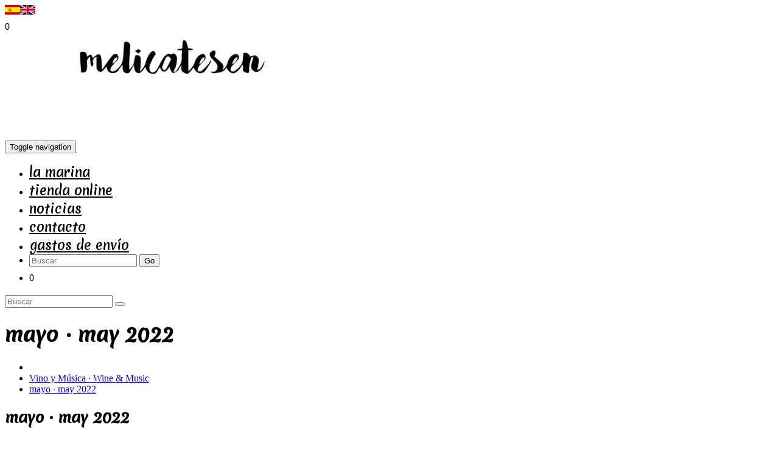

--- FILE ---
content_type: text/html; charset=UTF-8
request_url: https://www.melicatesen.com/-mayo-may-2022-2103-87562-es
body_size: 8986
content:
<!DOCTYPE html>
<html lang="es">
<head>
<meta charset="utf-8">
<meta name="viewport" content="width=device-width, initial-scale=1.0, height=device-height, viewport-fit=cover">
<meta http-equiv="X-UA-Compatible" content="ie=edge">

<meta name="description" content="


melicatesen, productos de La Marina
En esta web pretendemos recopilar todos los productos que se producen en las comarcas de La Marina, situadas al norte de la provincia de Alicante. El consumo de nuestros productos favorecen a la econom&iacute;a local, mantienen el paisaje agr&iacute;cola, son productos "kil&oacute;metro cero", sabes de donde proceden y apoyan a los productores locales.
Pero sobre todo, porque son buenos productos, de la m&aacute;xima calidad, fruto del saber hacer trasmitido de generaci&oacute;n&nbsp;tras&nbsp;generaci&oacute;n.


&nbsp;" />
<meta name="keywords" content="proximidad, kilómetro cero, ecologicos"/>
<meta name="author" content="Melicatesen, productos de la tierra"/>
<meta name="robots" content="all | index | follow"/>

<link rel="icon" type="image/png" href="https://www.hadbos.com/wpm/docs/lagaleria/docs/236/2103/favicon.png">

<meta name="revisit" content="5 days"/>

<title>Melicatesen, productos de la tierra | productos Kilómetro cero y de La Marina (Alicante)</title>


<!-- Google tag (gtag.js) -->
<script async src="https://www.googletagmanager.com/gtag/js?id=G-ZF2PTT6Q7E"></script>
<script>
  window.dataLayer = window.dataLayer || [];
  function gtag(){dataLayer.push(arguments);}
  gtag('js', new Date());

  gtag('config', 'G-ZF2PTT6Q7E');
</script><script src="https://www.google.com/recaptcha/api.js" async defer></script>
<!-- Bootstrap core CSS -->
<!-- CSS Global Compulsory -->
<link rel="stylesheet" href="plantillas_bootstrap/plantilla1/assets/plugins/bootstrap/css/bootstrap.min.css">
<link rel="stylesheet" href="plantillas_bootstrap/plantilla1/assets/css/style.css">
<link rel="stylesheet" href="plantillas_bootstrap/plantilla1/assets/css/shop.style.css">

<!-- CSS Implementing Plugins -->
<link rel="stylesheet" href="plantillas_bootstrap/plantilla1/assets/plugins/line-icons-pro/styles.css">
<link rel="stylesheet" href="plantillas_bootstrap/plantilla1/assets/plugins/line-icons/line-icons.css">
<link rel="stylesheet" href="plantillas_bootstrap/plantilla1/assets/plugins/font-awesome/css/font-awesome.min.css">
<link rel="stylesheet" href="plantillas_bootstrap/plantilla1/assets/plugins/jquery-steps/css/custom-jquery.steps.css">
<link rel="stylesheet" href="plantillas_bootstrap/plantilla1/assets/plugins/datepicker/css/datepicker.css">
<link rel="stylesheet" href="plantillas_bootstrap/plantilla1/assets/plugins/fancybox/source/jquery.fancybox.css">
<link rel="stylesheet" href="plantillas_bootstrap/plantilla1/assets/plugins/noUiSlider/jquery.nouislider.css">
<link rel="stylesheet" href="plantillas_bootstrap/plantilla1/assets/plugins/flexslider/flexslider.css">
<link rel="stylesheet" href="plantillas_bootstrap/plantilla1/assets/plugins/owl-carousel/owl-carousel/owl.carousel.css">
<link rel="stylesheet" href="plantillas_bootstrap/plantilla1/assets/plugins/master-slider/quick-start/masterslider/style/masterslider.css">
<link rel='stylesheet' href="plantillas_bootstrap/plantilla1/assets/plugins/master-slider/quick-start/masterslider/skins/default/style.css">
<link rel="stylesheet" href="plantillas_bootstrap/plantilla1/assets/plugins/revolution-slider/rs-plugin/css/settings.css" type="text/css" media="screen">
<link rel="stylesheet" href="plantillas_bootstrap/plantilla1/assets/plugins/ladda-buttons/css/custom-lada-btn.css">
<link rel="stylesheet" href="plantillas_bootstrap/plantilla1/assets/css/plugins/hover-effect/css/custom-hover-effects.css">
<link rel="stylesheet" href="plantillas_bootstrap/plantilla1/assets/css/pages/log-reg-v3.css">
<link rel="stylesheet" href="plantillas_bootstrap/plantilla1/assets/plugins/sky-forms/version-2.0.1/css/custom-sky-forms.css">
<!-- HTML5 shim, for IE6-8 support of HTML5 elements -->
<!--[if lt IE 9]>
	<script src="http://html5shim.googlecode.com/svn/trunk/html5.js"></script>
<![endif]-->

<!-- import css hadbos -->
<link rel="stylesheet" href="plantillas_bootstrap/plantilla1/assets/css/import.css">

<!-- CSS Customization -->
<link rel="stylesheet" href="plantillas_bootstrap/plantilla1/assets/css/custom.css">
<!--<link rel="stylesheet" href="plantillas_bootstrap/plantilla_tienda_1/assets/css/custom.css">-->

	<link rel="stylesheet" href="plantillas_bootstrap/plantilla_tienda_1/assets/css/custom.css">

<!-- CSS Theme -->
	<link rel="stylesheet" href="plantillas_bootstrap/plantilla1/assets/css/theme-colors/light-green.css" id="style_color">



<!-- CSS del dominio -->
	<link rel="stylesheet" href="clients/www.melicatesen.com/css/dominio.css">
</head>


<body class="header-fixed">



<div class="wrapper">
<!-- Fixed navbar start -->

<div class="bartop">
	<div class="container">
		<div class="row">
			<div class="col-md-12 col-sm-6 col-xs-8">
				<div class="text-right md-text-left sm-text-left">
					     
    <div id="banderas_idioma">
    	<a href="index.php?idi=es" class="idi" idi="es"><img alt="img es" border="0" src="images/idiomas/es.jpg" /></a><a href="index.php?idi=en" class="idi" idi="en"><img alt="img en" border="0" src="images/idiomas/en.jpg" /></a>    </div>    

    				</div>					
			</div>
			<div class="col-md-12 col-sm-6 col-xs-4 text-right hidden-lg hidden-md">
				
				<div class="resumen-carrito sm-margin-bottom-10" style="margin-top:7px">
					<a rel="nofollow" href="carrito_disp.php"><i class="fa fa-shopping-cart"></i></a>
					<span class="badge badge-sea rounded-x num-carrito">0</span>
				</div>
				
			</div>
		</div>
	</div>
</div>

<div class="header-v3 header-sticky">
	<!-- Navbar -->
	<div class="navbar navbar-default mega-menu" role="navigation">
		<div class="container">
			<!-- Brand and toggle get grouped for better mobile display -->
			<div class="navbar-header">
				<button type="button" class="navbar-toggle" data-toggle="collapse" data-target=".navbar-responsive-collapse">
					<span class="sr-only">Toggle navigation</span>
					<span class="fa fa-bars"></span>
				</button>
				<a class="navbar-brand margin-left-10" href="/">
					<img id="logo-header" src="https://www.hadbos.com/wpm/docs/lagaleria/docs/236/2103/logo.jpg" alt="Logo">
				</a>
			</div>

			<!-- Collect the nav links, forms, and other content for toggling -->
			   
<div class="collapse navbar-collapse navbar-responsive-collapse">
	<ul class="nav navbar-nav">

					
			<li class=" " ><a target="_self" href="melicatesen-2103-1-es.html" class="" data-toggle="">La Marina</a></li>
			
						
			<li class=" active" ><a target="_self" href="melicatesen-tienda-2103-6-es.html" class="" data-toggle="">Tienda online</a></li>
			
						
			<li class=" " ><a target="_self" href="melicatesen-2103-9.html" class="" data-toggle="">Noticias</a></li>
			
						
			<li class=" " ><a target="_self" href="melicatesen-contacto-2103-20-es.html" class="" data-toggle="">Contacto</a></li>
			
						
			<li class=" " ><a target="_self" href="pa-gastos-de-envio-2103-5957-es.html" class="" data-toggle="">Gastos de envío</a></li>
			
				
		

		<!-- Search Block -->
		<li class="hidden-sm hidden-xs">
			<i class="search fa fa-search search-btn"></i>
			<div class="search-open">
				<form name="formfiltro" method="get" action="resultado_busqueda.php">
					<div class="input-group animated fadeInDown">
						<input type="hidden" name="id" value="2103">
						<input type="text" class="form-control" placeholder="Buscar" name="bprod" value="">
						<span class="input-group-btn">
							<button class="btn-u" type="submit">Go</button>
						</span>
					</div>
				</form>
			</div>    
		</li>
		<!--<li class="header-v5 resumen-carrito">
					<ul class="list-inline shop-badge badge-lists badge-icons pull-right">
                        <li>
                            <a href="#"><i class="fa fa-shopping-cart"></i></a>
                            <span class="badge badge-sea rounded-x num-carrito">0</span>
                            <div class="cuerpo-carrito"></div>
                        </li>
                    </ul>  
		</li>-->
		<li class="resumen-carrito hidden-sm hidden-xs">
			<a rel="nofollow" href="carrito_disp.php"><i class="fa fa-shopping-cart"></i></a>
			<span class="badge badge-sea rounded-x num-carrito">0</span>
		</li>
		<!-- End Search Block -->
		
	</ul>
</div><!--/navbar-collapse--> 
			<!--/navbar-collapse-->
		</div>    
	</div>            
	<!-- End Navbar -->
</div>

<div class="container">
	<div class="row">
		<div class="buscadormovil col-sm-12 col-xs-12 hidden-lg hidden-md">
			<form name="formfiltro" method="get" action="resultado_busqueda.php">
				<div class="input-group animated fadeInDown">
					<input type="hidden" name="id" value="2103">
					<input type="text" class="form-control" placeholder="Buscar" name="bprod" value="">
					<span class="input-group-btn">
						<button class="btn-u" type="submit"><i class="search fa fa-search search-btn"></i></button>
					</span>
				</div>
			</form>
		</div>	
	</div>
</div>
	




<!-- /.Fixed navbar  -->


  
  


<div class="breadcrumbs-v4">
	<div class="container">
		<!--<span class="page-name">Product Filter Page</span>-->
		<h1>mayo · may 2022</h1>
		<ul class="breadcrumb-v4-in">
		<li><a href='empresa.php?id=2103&amp;pi=6'><i class='fa fa-home'></i></a></li><li><a href='vino-y-musica-wine-music-2103-87143-es'>Vino y Música · Wine & Music</a></li><li><a href='vino-y-musica-wine-music-mayo-may-2022-2103-87562-es'>mayo · may 2022</a></li>			<!--<li><a href="index.html">Home</a></li>
			<li><a href="">Product</a></li>
			<li class="active">Product Filter Page</li>-->
		</ul>
	</div><!--/end container-->
</div>

<div class="content container">
        <div class="row">

            <div class="col-md-9 col-sm-7 col-md-push-3">
                <div class="row margin-bottom-5">
                    <div class="col-md-6 col-sm-12 result-category">
						<h2>mayo · may 2022</h2>                    </div>
                    <div class="col-md-6 col-sm-12 text-right">

                        <div class="btn-group">
							<button type="button" class="btn-u dropdown-toggle" data-toggle="dropdown">
								Ordenar por								<i class="fa fa-angle-down"></i>
							</button>

							<ul class="dropdown-menu" role="menu">
								<li><a href="empresa.php?id=2103&pi=6&cod_fam=87562&idi=es&ordenar_producto=nombre"> Nombre</a></li>
								<li><a href="empresa.php?id=2103&pi=6&cod_fam=87562&idi=es&ordenar_producto=precio"> Precio</a></li>
								<li><a href="empresa.php?id=2103&pi=6&cod_fam=87562&idi=es&ordenar_producto=oferta"> Descuento</a></li>
								<li><a href="empresa.php?id=2103&pi=6&cod_fam=87562&idi=es&ordenar_producto=novedad"> Novedad</a></li>
							</ul>

						</div>
                    </div>
                </div><!--/end result category-->

                <div class="filter-results">
                    <div class="row illustration-v2 margin-bottom-30">

					                        </div>

                </div><!--/end filter resilts-->

                <div class="text-center">
					                </div><!--/end pagination-->
            </div>
			

<div class="col-md-3 col-sm-5 filter-by-block md-margin-bottom-60 col-md-pull-9">

<div class="panel-group panel-carro" id="accordion-v4">
	<div class="panel panel-default">
		<div class="panel-heading">
			<h2 class="panel-title">
				<a data-toggle="collapse" data-parent="#accordion-v4" href="#collapseCarrito">
					<i class="icon-carro fa fa-shopping-cart"></i>Carrito 
					<!--<span class="badge badge-sea rounded-x">3</span>-->
					<i class="fa fa-angle-down"></i>
				</a>
			</h2>
		</div>
		<div id="collapseCarrito" class="panel-collapse collapse in">
			<div class="panel-body cuerpo-carrito">
				cargando datos carrito...			</div>
		</div>
	</div>
</div>




            
			
            
<div class="panel-group" id="accordion-v4">
	<div class="panel panel-default">
		<div class="panel-heading">
			<h2 class="panel-title">
				<a data-toggle="collapse" data-parent="#accordion-v4" href="#collapseFamilias">
					Categorías					<i class="fa fa-angle-down"></i>
				</a>
			</h2>
		</div>
		<div id="collapseFamilias" class="panel-collapse collapse in">
			<div class="panel-body">
				<div id="collapseOne" class="panel-collapse-v2"><ul class="list-group familias"><li class="list-group-item "><a class="" href="catas-y-cursos-2103-88092-es"  data-parent="#level0">Catas y Cursos</a><span class="badge">2</span></li><li class="list-group-item "><a class="acordion collapsed" href="#level82245" data-toggle='collapse' data-parent="#level0">Vinos</a><span class="badge">106</span><ul id="level82245" class="list-group collapse "><li class="list-group-item "><a class="" href="vinos-vinos-blancos-2103-82249-es"  data-parent="#level82245">vinos blancos</a><span class="badge">38</span></li><li class="list-group-item "><a class="" href="vinos-vino-tinto-2103-82250-es"  data-parent="#level82245">vino tinto</a><span class="badge">36</span></li><li class="list-group-item "><a class="" href="vinos-vinos-rosados-2103-82251-es"  data-parent="#level82245">vinos rosados</a><span class="badge">7</span></li><li class="list-group-item "><a class="" href="vinos-vino-dulce-2103-82253-es"  data-parent="#level82245">Vino dulce</a><span class="badge">8</span></li><li class="list-group-item "><a class="" href="vinos-vermut-2103-82255-es"  data-parent="#level82245">Vermut</a><span class="badge">13</span></li><li class="list-group-item "><a class="" href="vinos-vino-espumoso-2103-82301-es"  data-parent="#level82245">Vino espumoso</a><span class="badge">3</span></li></ul></li><li class="list-group-item "><a class="" href="cervezas-artesanales-2103-82246-es"  data-parent="#level0">Cervezas artesanales</a><span class="badge">27</span></li><li class="list-group-item "><a class="acordion collapsed" href="#level82247" data-toggle='collapse' data-parent="#level0">Alimentación</a><span class="badge">169</span><ul id="level82247" class="list-group collapse "><li class="list-group-item "><a class="" href="alimentacion-aceites-y-vinagres-2103-82252-es"  data-parent="#level82247">Aceites y vinagres</a><span class="badge">30</span></li><li class="list-group-item "><a class="" href="alimentacion-para-untar-2103-88124-es"  data-parent="#level82247">Para untar</a><span class="badge">10</span></li><li class="list-group-item "><a class="" href="alimentacion-cafe-e-infusiones-2103-88040-es"  data-parent="#level82247">Café e infusiones</a><span class="badge">2</span></li><li class="list-group-item "><a class="" href="alimentacion-mermelada-2103-82257-es"  data-parent="#level82247">Mermeladas</a><span class="badge">33</span></li><li class="list-group-item "><a class="" href="alimentacion-nisperos-2103-82260-es"  data-parent="#level82247">Nísperos</a><span class="badge">5</span></li><li class="list-group-item "><a class="" href="alimentacion-arroz-2103-82266-es"  data-parent="#level82247">arroz</a><span class="badge">6</span></li><li class="list-group-item "><a class="" href="alimentacion-miel-2103-82265-es"  data-parent="#level82247">miel</a><span class="badge">50</span></li><li class="list-group-item "><a class="" href="alimentacion-almendras-2103-82271-es"  data-parent="#level82247">almendras</a><span class="badge">2</span></li><li class="list-group-item "><a class="" href="alimentacion-especias-2103-82505-es"  data-parent="#level82247">Especias</a><span class="badge">2</span></li><li class="list-group-item "><a class="" href="alimentacion-pasas-2103-82259-es"  data-parent="#level82247">Pasas</a><span class="badge">3</span></li><li class="list-group-item "><a class="" href="alimentacion-dulces-2103-82506-es"  data-parent="#level82247">Dulces</a><span class="badge">15</span></li></ul></li><li class="list-group-item "><a class="acordion collapsed" href="#level82248" data-toggle='collapse' data-parent="#level0">licores</a><span class="badge">28</span><ul id="level82248" class="list-group collapse "><li class="list-group-item "><a class="" href="licores-mistela-2103-82254-es"  data-parent="#level82248">Mistela</a><span class="badge">13</span></li><li class="list-group-item "><a class="" href="licores-otros-licores-2103-82256-es"  data-parent="#level82248">Otros</a><span class="badge">9</span></li></ul></li><li class="list-group-item "><a class="acordion collapsed" href="#level83777" data-toggle='collapse' data-parent="#level0">Regalos</a><span class="badge">50</span><ul id="level83777" class="list-group collapse "><li class="list-group-item "><a class="" href="regalos-camisetas-2103-88093-es"  data-parent="#level83777">camisetas</a><span class="badge">20</span></li><li class="list-group-item "><a class="" href="regalos-ceramica-artesania-2103-88113-es"  data-parent="#level83777">Cerámica artesanía</a><span class="badge">4</span></li><li class="list-group-item "><a class="" href="regalos-regalos-gastronomicos-2103-88094-es"  data-parent="#level83777">Regalos gastronómicos</a><span class="badge">9</span></li><li class="list-group-item "><a class="" href="regalos-libros-2103-88095-es"  data-parent="#level83777">Libros</a><span class="badge">5</span></li><li class="list-group-item "><a class="" href="regalos-detallazos-2103-88039-es"  data-parent="#level83777">Detallazos</a><span class="badge">11</span></li></ul></li><li class="list-group-item "><a class="" href="conservas-2103-88138-es"  data-parent="#level0">Conservas</a><span class="badge">0</span></li><li class="list-group-item "><a class="" href="certificado-ecologico-europeo-2103-88107-es"  data-parent="#level0">Certificado Ecológico Europeo</a><span class="badge">9</span></li><li class="list-group-item "><a class="" href="cestas-2103-82300-es"  data-parent="#level0">Cestas </a><span class="badge">1</span></li></ul></div>    
			</div>
		</div>
	</div>
</div>

	


<div class="margin-bottom-30">
	    <img class="img-responsive banner-lateral" src="https://www.hadbos.com/wpm/docs/lagaleria/docs/296/7119/banner_peq_es_9122025062515.png" />
        </div>    
<div class="margin-bottom-30">
	    <a href="https://www.rutadelvinodealicante.com/es/mapa_de_la_ruta/108-melicatesen" target="_blank"><img class="img-responsive banner-lateral" src="https://www.hadbos.com/wpm/docs/lagaleria/docs/296/7025/banner_peq_es_1722023120315.jpg" /></a>
        </div>    
<div class="margin-bottom-30">
	    <img class="img-responsive banner-lateral" src="https://www.hadbos.com/wpm/docs/lagaleria/docs/296/6757/banner_peq_es_1462021104554.jpg" />
        </div>    
<div class="margin-bottom-30">
	    <a href="https://www.bancalet.com" target="_blank"><img class="img-responsive banner-lateral" src="https://www.hadbos.com/wpm/docs/lagaleria/docs/296/7081/banner_peq_es_542024040735.jpg" /></a>
        </div>    

			 

	 
			
		

</div>        </div><!--/end row-->
    </div><!--/end container-->
            <!-- /main container -->


    <div class="footer-v1">
        <div class="footer">
            <div class="container">
                <div class="row">
                    <!-- About -->
                    <div class="col-md-3 md-margin-bottom-40">
													<a href="index.html"><img id="logo-footer" class="footer-logo img-responsive" src="clients/www.melicatesen.com/images/logofooter.png" alt=""></a>
							<p>


melicatesen, productos de La Marina
En esta web pretendemos recopilar todos los productos que se producen en las comarcas de La Marina, situadas al norte de la provincia de Alicante. El consumo de nuestros productos favorecen a la econom&iacute;a...</p>
						                    </div><!--/col-md-3-->
                    <!-- End About -->

                    <!-- Latest -->
                    <div class="col-md-3 md-margin-bottom-40">
                        <div class="posts">
                            <div class="headline"><h2>Últimas noticias</h2></div>
													 
			
			
			<ul class="list-unstyled latest-list">
									<li>
						<a href="n-pasaporte-bodegas-de-la-marina-alta-2025-2103-15657-es.html">Pasaporte Bodegas de la Marina...</a>
						<small>18 Enero, 2025</small>
					</li>
									<li>
						<a href="n-los-vinos-que-se-beben-en-los-restaurantes-de-denia-2103-15618-es.html">Los vinos que se beben en los restaurantes...</a>
						<small>16 Septiembre, 2024</small>
					</li>
									<li>
						<a href="n-descubre-los-atardeceres-de-vino-y-musica-2024-en-la-marina-alta-con-melicatesen-2103-15592-es.html">Descubre los Atardeceres de Vino...</a>
						<small>17 Junio, 2024</small>
					</li>
							</ul>			                        </div>
                    </div><!--/col-md-3-->
                    <!-- End Latest -->

                    <!-- Link List -->
                    <div class="col-md-3 md-margin-bottom-40">
                        <div class="headline"><h2>Links</h2></div>
						
<ul class="list-unstyled link-list">
			<li><a target="_self" href="melicatesen-2103-1-es.html">La Marina</a><i class="fa fa-angle-right"></i></li>
			<li><a target="_self" href="melicatesen-tienda-2103-6-es.html">Tienda online</a><i class="fa fa-angle-right"></i></li>
			<li><a target="_self" href="melicatesen-2103-9.html">Noticias</a><i class="fa fa-angle-right"></i></li>
			<li><a target="_self" href="melicatesen-contacto-2103-20-es.html">Contacto</a><i class="fa fa-angle-right"></i></li>
			<li><a target="_self" href="pa-gastos-de-envio-2103-5957-es.html">Gastos de envío</a><i class="fa fa-angle-right"></i></li>
										
</ul>                    </div><!--/col-md-3-->
                    <!-- End Link List -->

                    <!-- Address -->
                    <div class="col-md-3 map-img md-margin-bottom-40">
                        <div class="headline"><h2>Contacto</h2></div>
                        <address class="md-margin-bottom-40">
							
	C/ Colón, 41<br />
	03700, Dénia, Alicante <br />
	Teléfono: 667 427 005 <br />
	Email: <a href="#" class="">luis@grupomelic.es</a>
                        </address>
                    </div><!--/col-md-3-->
                    <!-- End Address -->
                </div>
            </div>
        </div><!--/footer-->

        <div class="copyright">
            <div class="container">
                <div class="row">
                    <div class="col-md-8">
                        <p>
                           2026 &copy;
						   <a href="condiciones-venta-2103-14.html">Condiciones de venta</a> |
                           <a href="politica-privacidad-2103-19.html">Política de privacidad</a>
                            | <a href="aviso-legal-2103-25.html">Aviso legal</a>
						   

		| <a target="_blank" href="clients/www.melicatesen.com/sitemap.xml">Sitemap</a>


		| <a rel="nofollow" href="login.php">Mi cuenta</a>


                        </p>
                    </div>

                    <!-- Social Links -->
                    <div class="col-md-4">
                        <ul class="footer-socials list-inline">
						<li><a rel="nofollow" target="_blank" href="https://www.facebook.com/Melicatesen-181479145767502/" class="tooltips" data-toggle="tooltip" data-placement="top" title="" data-original-title="Facebook">
                                    <i class="fa fa-facebook"></i>
                                </a></li><li>
                                <a rel="nofollow" target="_blank" href="http://www.instagram.com/melicatesen" class="tooltips" data-toggle="tooltip" data-placement="top" title="" data-original-title="Instagram">
                                    <i class="fa fa-instagram"></i>
                                </a>
                            </li>

                        </ul>
                    </div>
                    <!-- End Social Links -->
                </div>
            </div>
        </div><!--/copyright-->
    </div>
</div>

<!-- Le javascript
================================================== -->
<!-- JS Global Compulsory -->
<script type="text/javascript" src="plantillas_bootstrap/plantilla1/assets/plugins/jquery/jquery.min.js"></script>
<script type="text/javascript" src="plantillas_bootstrap/plantilla1/assets/plugins/jquery/jquery-migrate.min.js"></script>
<script type="text/javascript" src="plantillas_bootstrap/plantilla1/assets/plugins/bootstrap/js/bootstrap.min.js"></script>
<!-- JS Implementing Plugins -->
<script type="text/javascript" src="plantillas_bootstrap/plantilla1/assets/plugins/back-to-top.js"></script>
<script type="text/javascript" src="plantillas_bootstrap/plantilla1/assets/plugins/noUiSlider/jquery.nouislider.full.min.js"></script>
<!-- Master Slider -->
<script src="plantillas_bootstrap/plantilla1/assets/plugins/master-slider/quick-start/masterslider/masterslider.min.js"></script>
<script src="plantillas_bootstrap/plantilla1/assets/plugins/master-slider/quick-start/masterslider/jquery.easing.min.js"></script>
<!-- Masking Form -->
<script src="plantillas_bootstrap/plantilla1/assets/plugins/sky-forms/version-2.0.1/js/jquery.maskedinput.min.js"></script>
<!-- Datepicker Form -->
<script src="plantillas_bootstrap/plantilla1/assets/plugins/sky-forms/version-2.0.1/js/jquery-ui.min.js"></script>
<!-- Validation Form -->
<script src="plantillas_bootstrap/plantilla1/assets/plugins/sky-forms/version-2.0.1/js/jquery.validate.min.js"></script>
<script src="plantillas_bootstrap/plantilla1/assets/plugins/jquery-steps/build/jquery.steps.js"></script>

<script type="text/javascript" src="https://maps.google.com/maps/api/js?key=AIzaSyD2lCRLDCRz5aZnbHS0QUd86kIww7XhTFM"></script>
<script type="text/javascript" src="plantillas_bootstrap/plantilla1/assets/plugins/gmap/gmap.js"></script>
<script type="text/javascript" src="plantillas_bootstrap/plantilla1/assets/plugins/jquery.mixitup.min.js"></script>
<script type="text/javascript" src="plantillas_bootstrap/plantilla1/assets/plugins/flexslider/jquery.flexslider-min.js"></script>
<script type="text/javascript" src="plantillas_bootstrap/plantilla1/assets/plugins/fancybox/source/jquery.fancybox.pack.js"></script>
<script type="text/javascript" src="plantillas_bootstrap/plantilla1/assets/plugins/owl-carousel/owl-carousel/owl.carousel.js"></script>
<script type="text/javascript" src="plantillas_bootstrap/plantilla1/assets/plugins/revolution-slider/rs-plugin/js/jquery.themepunch.tools.min.js"></script>
<script type="text/javascript" src="plantillas_bootstrap/plantilla1/assets/plugins/revolution-slider/rs-plugin/js/jquery.themepunch.revolution.min.js"></script>
<script src="plantillas_bootstrap/plantilla1/assets/plugins/ladda-buttons/js/spin.min.js"></script>
<script src="plantillas_bootstrap/plantilla1/assets/plugins/ladda-buttons/js/ladda.min.js"></script>
<script type="text/javascript" src="plantillas_bootstrap/plantilla1/assets/js/plugins/ladda-buttons.js"></script>


<!-- Layer Slider -->
<!--<script type="text/javascript" src="plantillas_bootstrap/plantilla1/assets/plugins/layer-slider/layerslider/js/greensock.js"></script>
<script type="text/javascript" src="plantillas_bootstrap/plantilla1/assets/plugins/layer-slider/layerslider/js/layerslider.transitions.js"></script>
<script type="text/javascript" src="plantillas_bootstrap/plantilla1/assets/plugins/layer-slider/layerslider/js/layerslider.kreaturamedia.jquery.js"></script>-->
<!-- End Layer Slider -->

<!-- JS Customization -->
<script type="text/javascript" src="plantillas_bootstrap/plantilla1/assets/js/jquery.mCustomScrollbar.concat.min.js"></script>
<script type="text/javascript" src="plantillas_bootstrap/plantilla1/assets/js/functions.js"></script>
<script type="text/javascript" src="assets/js/functions_shop.js"></script>


<!-- JS Page Level -->
<script type="text/javascript" src="plantillas_bootstrap/plantilla1/assets/js/app.js"></script>
<!--<script type="text/javascript" src="plantillas_bootstrap/plantilla1/assets/js/shop.app.js"></script>-->
<script type="text/javascript" src="plantillas_bootstrap/plantilla1/assets/js/plugins/fancy-box.js"></script>
<script type="text/javascript" src="plantillas_bootstrap/plantilla1/assets/js/pages/page_portfolio.js"></script>
<script type="text/javascript" src="plantillas_bootstrap/plantilla1/assets/js/plugins/owl-carousel.js"></script>
<script type="text/javascript" src="plantillas_bootstrap/plantilla1/assets/js/plugins/master-slider.js"></script>
<script type="text/javascript" src="plantillas_bootstrap/plantilla1/assets/js/plugins/revolution-slider.js"></script>
<script type="text/javascript" src="plantillas_bootstrap/plantilla1/assets/plugins/countdown/jquery.countdown.js"></script>
<script type="text/javascript" src="plantillas_bootstrap/plantilla1/assets/plugins/countdown/plugin/jquery.countdown-es.js"></script>
<script type="text/javascript" src="plantillas_bootstrap/plantilla1/assets/plugins/backstretch/jquery.backstretch.min.js"></script>
<script type="text/javascript" src="plantillas_bootstrap/plantilla1/assets/js/plugins/masking.js"></script>
<!--<script type="text/javascript" src="plantillas_bootstrap/plantilla1/assets/js/plugins/datepicker.js"></script>-->
<script type="text/javascript" src="plantillas_bootstrap/plantilla1/assets/js/plugins/datepickerNew.js"></script>
<script type="text/javascript" src="plantillas_bootstrap/plantilla1/assets/js/plugins/validation.js"></script>
<script type="text/javascript" src="plantillas_bootstrap/plantilla1/assets/js/forms/product-quantity.js"></script>
<script type="text/javascript" src="plantillas_bootstrap/plantilla1/assets/plugins/wow-animations/js/wow.min.js"></script>
<script>
var StepWizard = function () {

    return {

        initStepWizard: function () {
            var str="";
            var strNext="";
            var form = $(".shopping-cart");
                form.validate({
                    errorPlacement: function errorPlacement(error, element) { element.before(error); },
                    rules: {
                        confirm: {
                            equalTo: "#password"
                        }
                    }
                });
                form.children("div").steps({
                    headerTag: ".header-tags",
                    bodyTag: "section",
                    transitionEffect: "fade",
                    onStepChanging: function (event, currentIndex, newIndex) {
						if (newIndex === 2) {
							//form.find(".body:eq(" + newIndex + ") ").html("adf");

							str=form.find(".body:eq(" + currentIndex + ") input").serialize();
							var selects = form.find(".body:eq(" + currentIndex + ") select").serialize();
							str=str+'&'+selects;

							var regi = form.find("#login_email");
							if (regi.length) {
							  return false;
							}


						}

                        // Allways allow previous action even if the current form is not valid!
                        if (currentIndex > newIndex)
                        {
                            return true;
                        }
                        form.validate().settings.ignore = ":disabled,:hidden";
                        return form.valid();
                    },
					onStepChanged: function (event, currentIndex) {

					},
                    onContentLoaded:  function (event, currentIndex) {
                        strNext=form.find(".body:eq(" + currentIndex + ") input").serialize();

                        $.ajax({
                            url: "carrito2.php?" + str,
                            dataType: "text",
                            type: "GET",
                            success: function( data ) {
                                //console.log("contenido cargado:"+str);
                                $.get('cart_trans_2_boot.php?' + strNext, function(data){
                                    //console.log("esto que es"+strNext);
                                    $('.billing-info-inputs .modal-body').html("");
                                    form.find(".body:eq(" + currentIndex + ")").html(data);
                                    if($(".denvio .envioa").length==1 && $(".envio").val()==1) {
                                        $('.denvio .envioa').trigger('click');
                                    }
                                });

                            }
                        });


                    },
                    onFinishing: function (event, currentIndex) {
                        form.validate().settings.ignore = ":disabled";
                        return form.valid();
                    },
                    onFinished: function (event, currentIndex) {
                        //alert("Submitted!");
						enviarForm(form);
                    },
                    labels: {
                        next: "Siguiente",
						previous: "Anterior",
						finish: "Finalizar"
                    }
                });
        },

    };
}();
</script>


<script src="plantillas_bootstrap/plantilla1/assets/js/plugins/locales/bootstrap-datepicker.es.js" charset="UTF-8"></script>


<script>
var Datepicker = function () {

    return {
        
        //Datepickers
        initDatepicker: function () {  
            
            // Regular datepicker
            $('#date').datepicker({
                dateFormat: 'dd/mm/yy',
				autoclose: true,
				startDate: '19/01/2026',
				language:"es",
                prevText: '<i class="fa fa-angle-left"></i>',
                nextText: '<i class="fa fa-angle-right"></i>'
            });

            // Date range
            $('#startA').datepicker({
                format: 'dd/mm/yyyy',
				language:"es",
                prevText: '<i class="fa fa-angle-left"></i>',
                nextText: '<i class="fa fa-angle-right"></i>',
                onSelect: function( selectedDate )
                {
                    $('#finish').datepicker('option', 'minDate', selectedDate);
                }
            });
            $('#finishA').datepicker({
                format: 'dd/mm/yyyy',
				language:"es",
                prevText: '<i class="fa fa-angle-left"></i>',
                nextText: '<i class="fa fa-angle-right"></i>',
                onSelect: function( selectedDate )
                {
                    $('#start').datepicker('option', 'maxDate', selectedDate);
                }
            });

            // Inline datepicker
            $('#inline').datepicker({
                dateFormat: 'dd.mm.yy',
                prevText: '<i class="fa fa-angle-left"></i>',
                nextText: '<i class="fa fa-angle-right"></i>'
            });

            // Inline date range
            $('#inline-start').datepicker({
                
				format: 'dd/mm/yyyy',
				language: "es", 
                prevText: '<i class="fa fa-angle-left"></i>',
                nextText: '<i class="fa fa-angle-right"></i>',
				datesDisabled: [],
				autoclose: true,
				startDate: '19/01/2026'
            }).on('changeDate', function(e) {
				//$('#inline-finish').val($('#inline-start').val());
				$('#inline-finish').datepicker('update', $('#inline-start').val());
			});
			
	
            $('#inline-finish').datepicker({
                
				format: 'dd/mm/yyyy',
				language: "es", 
                prevText: '<i class="fa fa-angle-left"></i>',
                nextText: '<i class="fa fa-angle-right"></i>',
				
				autoclose: true,
				startDate: '19/01/2026'
            });
			
			$('.input-daterange').datepicker({
				language: "es",
				datesDisabled: [],
				autoclose: true,
				startDate: '19/01/2026',
			});
                
            
            

        }

    };
}();        
</script>


<!-- JS Custom -->




<script type="text/javascript">
if(typeof(registro) != "undefined"){
    $.backstretch([
      "plantillas_bootstrap/plantilla1/assets/img/bg/5.jpg",
      "plantillas_bootstrap/plantilla1/assets/img/bg/4.jpg",
      ], {
        fade: 1000,
        duration: 7000
    });
}
</script>





<script type="text/javascript">
    jQuery(document).ready(function() {
      	App.init();
		new WOW().init();
		if(typeof(FiltrosPage) != "undefined"){
			App.initMouseWheel();
			FiltrosPage.initFiltro();
		}
        App.initSliders();
		<!--App.initParallaxBg();-->
		if(typeof(ContactPage) != "undefined"){
			ContactPage.initMap();
		}
		if(typeof(CuentaAtras) != "undefined"){
			CuentaAtras.initCount();
		}
		FancyBox.initFancybox();
        OwlCarousel.initOwlCarousel();
		MasterSliderShowcase2.initMasterSliderShowcase2();
        RevolutionSlider.initRSfullWidth();
		PortfolioPage.init();
        Masking.initMasking();
        Datepicker.initDatepicker();
        Validation.initValidation();
		if(typeof(detalleProducto) != "undefined"){
			detalleProducto.initClass();
		}
		if(typeof(detalleCarrito) != "undefined"){
			detalleCarrito.initCarrito();
			StepWizard.initStepWizard();
		}



    });
</script>
<!--[if lt IE 9]>
    <script src="plantillas_bootstrap/plantilla1/assets/plugins/respond.js"></script>
    <script src="plantillas_bootstrap/plantilla1/assets/plugins/html5shiv.js"></script>
    <script src="plantillas_bootstrap/plantilla1/assets/js/plugins/placeholder-IE-fixes.js"></script>
	<script src="plantillas_bootstrap/plantilla1/assets/plugins/sky-forms/version-2.0.1/js/sky-forms-ie8.js"></script>
<![endif]-->

<!--[if lt IE 10]>
    <script src="plantillas_bootstrap/plantilla1/assets/plugins/sky-forms/version-2.0.1/js/jquery.placeholder.min.js"></script>
<![endif]-->

<!-- JS Mailchimp -->
    <script src="js/appsw.js"></script>

<script type='text/javascript'>

$("#newsletter,.newsletter").submit(function(e)
{
    var postData = $(this).serializeArray();
    var formURL = $(this).attr("action");
    $.ajax(
    {
        url : formURL,
        type: "POST",
        data : postData,
        success:function(data, textStatus, jqXHR)
        {
			$('.newsletter-body').html(data);
			$('#myNewsletter').modal('show');
        },
        error: function(jqXHR, textStatus, errorThrown)
        {
            alert("error");
        }
    });
    e.preventDefault(); //STOP default action
    e.unbind(); //unbind. to stop multiple form submit.
});


$(".form_masinfo").submit(function(e)
{
    var postData = $(this).serializeArray();
    var formURL = $(this).attr("action");
    $.ajax(
    {
        url : formURL,
        type: "POST",
        data : postData,
		dataType: "json",
        success:function(data, textStatus, jqXHR)
        {
            if(data["error"]==1) {
                alert('Ha habido un problema en el envio<br>Inténtalo más tarde');
            } else {
                $('.form_masinfo').html(data["mensaje"]);
            }

        },
        error: function(jqXHR, textStatus, errorThrown)
        {
            alert('Ha habido un problema en el envio<br>Inténtalo más tarde');
        }
    });
    e.preventDefault(); //STOP default action
    e.unbind(); //unbind. to stop multiple form submit.
});


 function ResponseCaptcha() {
	 $( ".form_masinfo" ).submit();
}


 jQuery(function($) {
	$('.btn-remarketing').click(function(){
		$.ajax({
			url: 'galeria/getcookies.php',
			dataType: "text",
			type: "POST",
			success: function( data ) {
				$(".remarketing").hide();
			},
			complete: function () {
				//alert("ok");
			}
		});
	});
 });

</script>



<script type="text/javascript">
var PopupWeb = function () {
    return {
        initPopupWeb: function () {
		    $('#myPopupJ').modal('show');
        }
    };
}();

        PopupWeb.initPopupWeb();


</script>




<a class="" data-toggle="modal" data-target="#mywhatsappModal" href="#" alt="contacta" title="Contáctanos"><i class="icon-custom icon-lg rounded-x icon-bg-green icon-line fa fa-whatsapp icono-home"></i></a>

<div class="modal fade modal-whatsapp" id="mywhatsappModal" tabindex="-1" role="dialog" aria-labelledby="myModalLabel">
  <div class="modal-dialog modal-dialog-whatsapp modal-sm" role="document">
    <div class="modal-content">
      <div class="modal-header">
        <button type="button" class="close" data-dismiss="modal" aria-label="Close"><span aria-hidden="true">&times;</span></button>
        <h4 class="modal-title" id="myModalLabel"><i class="fa fa-whatsapp"></i> WhatsApp</h4>
      </div>
      <div class="modal-body">
			<div class="carousel slide testimonials testimonials-v2 testimonials-bg-white">
				<div class="carousel-inner">

					<div class="item active">

						<p>Hola!<br>¿En que podemos ayudarte?</p>
					</div>
				</div>
			</div>
			<div>
				<p class="text-right hidden-md hidden-lg">
					<a target="_blank" href="https://api.whatsapp.com/send?phone=34667427005" class="btn-u btn-u-green" type="button"><i class="fa fa-paper-plane"></i></a>
				</p>
        <p class="text-right hidden-sm hidden-xs">
					<a target="_blank" href="https://web.whatsapp.com/send?phone=34667427005" class="btn-u btn-u-green" type="button"><i class="fa fa-paper-plane"></i></a>
				</p>
			</div>
      </div>
    </div>
  </div>
</div>


</body>

</html>


--- FILE ---
content_type: application/javascript
request_url: https://www.melicatesen.com/plantillas_bootstrap/plantilla1/assets/plugins/master-slider/quick-start/masterslider/masterslider.min.js
body_size: 27078
content:
window.averta={},function(t){function i(){if("result"in arguments.callee)return arguments.callee.result;var t=/^(Moz|Webkit|Khtml|O|ms|Icab)(?=[A-Z])/,i=document.getElementsByTagName("script")[0];for(var e in i.style)if(t.test(e))return arguments.callee.result=e.match(t)[0];return"WebkitOpacity"in i.style?arguments.callee.result="Webkit":"KhtmlOpacity"in i.style?arguments.callee.result="Khtml":arguments.callee.result=""}function e(t){var i=document.body||document.documentElement,e=i.style,s=t;if("string"==typeof e[s])return!0;v=["Moz","Webkit","Khtml","O","ms"],s=s.charAt(0).toUpperCase()+s.substr(1);for(var n=0;n<v.length;n++)if("string"==typeof e[v[n]+s])return!0;return!1}function s(){return e("transition")}function n(){return e("transform")}function o(){if(!n())return!1;var t,i=document.createElement("i"),e={WebkitTransform:"-webkit-transform",OTransform:"-o-transform",MSTransform:"-ms-transform",msTransform:"-ms-transform",MozTransform:"-moz-transform",Transform:"transform",transform:"transform"};i.style.display="block",document.body.insertBefore(i,null);for(var s in e)void 0!==i.style[s]&&(i.style[s]="translate3d(1px,1px,1px)",t=window.getComputedStyle(i).getPropertyValue(e[s]));return document.body.removeChild(i),null!=t&&t.length>0&&"none"!==t}window["package"]=function(t){window[t]||(window[t]={})};var a=function(t,i){for(var e in i)t[e]=i[e]};Function.prototype.extend=function(t){"function"==typeof t.prototype.constructor?(a(this.prototype,t.prototype),this.prototype.constructor=this):(this.prototype.extend(t),this.prototype.constructor=this)};var r={Moz:"-moz-",Webkit:"-webkit-",Khtml:"-khtml-",O:"-o-",ms:"-ms-",Icab:"-icab-"};window._mobile=/Android|webOS|iPhone|iPad|iPod|BlackBerry|IEMobile|Opera Mini/i.test(navigator.userAgent),window._touch="ontouchstart"in document,t(document).ready(function(){window._jcsspfx=i(),window._csspfx=r[window._jcsspfx],window._cssanim=s(),window._css3d=o(),window._css2d=n()}),window.parseQueryString=function(t){var i={};return t.replace(new RegExp("([^?=&]+)(=([^&]*))?","g"),function(t,e,s,n){i[e]=n}),i};var h=50/3;if(window.requestAnimationFrame||(window.requestAnimationFrame=function(){return window.webkitRequestAnimationFrame||window.mozRequestAnimationFrame||window.oRequestAnimationFrame||window.msRequestAnimationFrame||function(t,i){window.setTimeout(t,h)}}()),window.getComputedStyle||(window.getComputedStyle=function(t,i){return this.el=t,this.getPropertyValue=function(i){var e=/(\-([a-z]){1})/g;return"float"==i&&(i="styleFloat"),e.test(i)&&(i=i.replace(e,function(){return arguments[2].toUpperCase()})),t.currentStyle[i]?t.currentStyle[i]:null},t.currentStyle}),Array.prototype.indexOf||(Array.prototype.indexOf=function(t){var i=this.length>>>0,e=Number(arguments[1])||0;for(e=0>e?Math.ceil(e):Math.floor(e),0>e&&(e+=i);i>e;e++)if(e in this&&this[e]===t)return e;return-1}),jQuery){t.jqLoadFix=function(){if(this.complete){var i=this;setTimeout(function(){t(i).load()},1)}},jQuery.uaMatch=jQuery.uaMatch||function(t){t=t.toLowerCase();var i=/(chrome)[ \/]([\w.]+)/.exec(t)||/(webkit)[ \/]([\w.]+)/.exec(t)||/(opera)(?:.*version|)[ \/]([\w.]+)/.exec(t)||/(msie) ([\w.]+)/.exec(t)||t.indexOf("compatible")<0&&/(mozilla)(?:.*? rv:([\w.]+)|)/.exec(t)||[];return{browser:i[1]||"",version:i[2]||"0"}},matched=jQuery.uaMatch(navigator.userAgent),browser={},matched.browser&&(browser[matched.browser]=!0,browser.version=matched.version),browser.chrome?browser.webkit=!0:browser.webkit&&(browser.safari=!0);var l=!!navigator.userAgent.match(/Trident\/7\./);l&&(browser.msie="true",delete browser.mozilla),jQuery.browser=browser,t.fn.preloadImg=function(i,e){return this.each(function(){var s=t(this),n=this,o=new Image;o.onload=function(t){null==t&&(t={}),s.attr("src",i),t.width=o.width,t.height=o.height,setTimeout(function(){e.call(n,t)},50),o=null},o.src=i}),this}}}(jQuery),function(){"use strict";averta.EventDispatcher=function(){this.listeners={}},averta.EventDispatcher.extend=function(t){var i=new averta.EventDispatcher;for(var e in i)"constructor"!=e&&(t[e]=averta.EventDispatcher.prototype[e])},averta.EventDispatcher.prototype={constructor:averta.EventDispatcher,addEventListener:function(t,i,e){this.listeners[t]||(this.listeners[t]=[]),this.listeners[t].push({listener:i,ref:e})},removeEventListener:function(t,i,e){if(this.listeners[t]){for(var s=0,n=this.listeners[t].length;n>s;++s)i==this.listeners[t][s].listener&&e==this.listeners[t][s].ref&&this.listeners[t].splice(s,0);0==this.listeners[t].length&&delete this.listeners[t]}},dispatchEvent:function(t){if(t.target=this,this.listeners[t.type])for(var i=0,e=this.listeners[t.type].length;e>i;++i)this.listeners[t.type][i].listener.call(this.listeners[t.type][i].ref,t)}}}(),function(t){"use strict";var i="ontouchstart"in document,e=window.navigator.pointerEnabled,s=!e&&window.navigator.msPointerEnabled,n=e||s,o=(e?"pointerdown ":"")+(s?"MSPointerDown ":"")+(i?"touchstart ":"")+"mousedown",a=(e?"pointermove ":"")+(s?"MSPointerMove ":"")+(i?"touchmove ":"")+"mousemove",r=(e?"pointerup ":"")+(s?"MSPointerUp ":"")+(i?"touchend ":"")+"mouseup",h=(e?"pointercancel ":"")+(s?"MSPointerCancel ":"")+"touchcancel";averta.TouchSwipe=function(t){this.$element=t,this.enabled=!0,t.bind(o,{target:this},this.__touchStart),t[0].swipe=this,this.onSwipe=null,this.swipeType="horizontal",this.noSwipeSelector="input, textarea, button, .no-swipe, .ms-no-swipe",this.lastStatus={}};var l=averta.TouchSwipe.prototype;l.getDirection=function(t,i){switch(this.swipeType){case"horizontal":return t<=this.start_x?"left":"right";case"vertical":return i<=this.start_y?"up":"down";case"all":return Math.abs(t-this.start_x)>Math.abs(i-this.start_y)?t<=this.start_x?"left":"right":i<=this.start_y?"up":"down"}},l.priventDefultEvent=function(t,i){var e=Math.abs(t-this.start_x),s=Math.abs(i-this.start_y),n=e>s;return"horizontal"===this.swipeType&&n||"vertical"===this.swipeType&&!n},l.createStatusObject=function(t){var i,e,s={};return i=this.lastStatus.distanceX||0,e=this.lastStatus.distanceY||0,s.distanceX=t.pageX-this.start_x,s.distanceY=t.pageY-this.start_y,s.moveX=s.distanceX-i,s.moveY=s.distanceY-e,s.distance=parseInt(Math.sqrt(Math.pow(s.distanceX,2)+Math.pow(s.distanceY,2))),s.duration=(new Date).getTime()-this.start_time,s.direction=this.getDirection(t.pageX,t.pageY),s},l.__reset=function(t,e){this.reset=!1,this.lastStatus={},this.start_time=(new Date).getTime(),this.start_x=i?t.touches[0].pageX:n?t.pageX:e.pageX,this.start_y=i?t.touches[0].pageY:n?t.pageY:e.pageY},l.__touchStart=function(e){var s=e.data.target,o=e;if(s.enabled&&(console.log(t(e.target).closest(s.noSwipeSelector,s.$element).length),!(t(e.target).closest(s.noSwipeSelector,s.$element).length>0))){if(e=e.originalEvent,n&&t(this).css("-ms-touch-action","horizontal"===s.swipeType?"pan-y":"pan-x"),!s.onSwipe)return void t.error("Swipe listener is undefined");if(!s.touchStarted){s.start_x=i?e.touches[0].pageX:n?e.pageX:o.pageX,s.start_y=i?e.touches[0].pageY:n?e.pageY:o.pageY,s.start_time=(new Date).getTime(),t(document).bind(r,{target:s},s.__touchEnd).bind(a,{target:s},s.__touchMove).bind(h,{target:s},s.__touchCancel);var l=i?e.touches[0]:n?e:o,d=s.createStatusObject(l);d.phase="start",s.onSwipe.call(null,d),i||o.preventDefault(),s.lastStatus=d,s.touchStarted=!0}}},l.__touchMove=function(t){var e=t.data.target,s=t;if(t=t.originalEvent,e.touchStarted){clearTimeout(e.timo),e.timo=setTimeout(function(){e.__reset(t,s)},60);var o=i?t.touches[0]:n?t:s,a=e.createStatusObject(o);e.priventDefultEvent(o.pageX,o.pageY)&&s.preventDefault(),a.phase="move",e.lastStatus=a,e.onSwipe.call(null,a)}},l.__touchEnd=function(e){var s=e.data.target,o=e;e=e.originalEvent,clearTimeout(s.timo);var l=(i?e.touches[0]:n?e:o,s.lastStatus);i||o.preventDefault(),l.phase="end",s.touchStarted=!1,s.priventEvt=null,t(document).unbind(r,s.__touchEnd).unbind(a,s.__touchMove).unbind(h,s.__touchCancel),l.speed=l.distance/l.duration,s.onSwipe.call(null,l)},l.__touchCancel=function(t){var i=t.data.target;i.__touchEnd(t)},l.enable=function(){this.enabled||(this.enabled=!0)},l.disable=function(){this.enabled&&(this.enabled=!1)}}(jQuery),function(){"use strict";averta.Ticker=function(){};var t=averta.Ticker,i=[],e=0,s=!0;t.add=function(s,n){return i.push([s,n]),1===i.length&&t.start(),e=i.length},t.remove=function(s,n){for(var o=0,a=i.length;a>o;++o)i[o]&&i[o][0]===s&&i[o][1]===n&&i.splice(o,1);e=i.length,0===e&&t.stop()},t.start=function(){s&&(s=!1,n())},t.stop=function(){s=!0};var n=function(){if(!t.__stopped){for(var s,o=0;o!==e;o++)s=i[o],s[0].call(s[1]);requestAnimationFrame(n)}}}(),function(){"use strict";Date.now||(Date.now=function(){return(new Date).getTime()}),averta.Timer=function(t,i){this.delay=t,this.currentCount=0,this.paused=!1,this.onTimer=null,this.refrence=null,i&&this.start()},averta.Timer.prototype={constructor:averta.Timer,start:function(){this.paused=!1,this.lastTime=Date.now(),averta.Ticker.add(this.update,this)},stop:function(){this.paused=!0,averta.Ticker.remove(this.update,this)},reset:function(){this.currentCount=0,this.paused=!0,this.lastTime=Date.now()},update:function(){this.paused||Date.now()-this.lastTime<this.delay||(this.currentCount++,this.lastTime=Date.now(),this.onTimer&&this.onTimer.call(this.refrence,this.getTime()))},getTime:function(){return this.delay*this.currentCount}}}(),function(){"use strict";window.CSSTween=function(t,i,e,s){this.$element=t,this.duration=i||1e3,this.delay=e||0,this.ease=s||"linear"};var t=CSSTween.prototype;t.to=function(t,i){return this.to_cb=t,this.to_cb_target=i,this},t.from=function(t,i){return this.fr_cb=t,this.fr_cb_target=i,this},t.onComplete=function(t,i){return this.oc_fb=t,this.oc_fb_target=i,this},t.chain=function(t){return this.chained_tween=t,this},t.reset=function(){clearTimeout(this.start_to),clearTimeout(this.end_to)},t.start=function(){var t=this.$element[0];clearTimeout(this.start_to),clearTimeout(this.end_to),this.fresh=!0,this.fr_cb&&(t.style[window._jcsspfx+"TransitionDuration"]="0ms",this.fr_cb.call(this.fr_cb_target));var i=this;return this.onTransComplete=function(e){i.fresh&&(i.reset(),t.style[window._jcsspfx+"TransitionDuration"]="",t.style[window._jcsspfx+"TransitionProperty"]="",t.style[window._jcsspfx+"TransitionTimingFunction"]="",t.style[window._jcsspfx+"TransitionDelay"]="",i.fresh=!1,i.chained_tween&&i.chained_tween.start(),i.oc_fb&&i.oc_fb.call(i.oc_fb_target))},this.start_to=setTimeout(function(){i.$element&&(t.style[window._jcsspfx+"TransitionDuration"]=i.duration+"ms",t.style[window._jcsspfx+"TransitionProperty"]=i.transProperty||"all",i.delay>0?t.style[window._jcsspfx+"TransitionDelay"]=i.delay+"ms":t.style[window._jcsspfx+"TransitionDelay"]="",t.style[window._jcsspfx+"TransitionTimingFunction"]=i.ease,i.to_cb&&i.to_cb.call(i.to_cb_target),i.end_to=setTimeout(function(){i.onTransComplete()},i.duration+(i.delay||0)))},100),this}}(),function(){"use strict";function t(t,e){if(void 0!==e.x||void 0!==e.y)if(i){var s=window._jcsspfx+"Transform";void 0!==e.x&&(e[s]=(e[s]||"")+" translateX("+e.x+"px)",delete e.x),void 0!==e.y&&(e[s]=(e[s]||"")+" translateY("+e.y+"px)",delete e.y)}else{if(void 0!==e.x){var n="auto"!==t.css("right")?"right":"left";e[n]=e.x+"px",delete e.x}if(void 0!==e.y){var o="auto"!==t.css("bottom")?"bottom":"top";e[o]=e.y+"px",delete e.y}}return e}var i=null;window.CTween={},CTween.setPos=function(i,e){i.css(t(i,e))},CTween.animate=function(e,s,n,o){if(null==i&&(i=window._cssanim),o=o||{},t(e,n),i){var a=new CSSTween(e,s,o.delay,EaseDic[o.ease]);return o.transProperty&&(a.transProperty=o.transProperty),a.to(function(){e.css(n)}),o.complete&&a.onComplete(o.complete,o.target),a.start(),a.stop=a.reset,a}var r;return o.delay&&e.delay(o.delay),o.complete&&(r=function(){o.complete.call(o.target)}),e.stop(!0).animate(n,s,o.ease||"linear",r),e},CTween.fadeOut=function(t,i,e){var s={};e===!0?s.complete=function(){t.remove()}:2===e&&(s.complete=function(){t.css("display","none")}),CTween.animate(t,i||1e3,{opacity:0},s)},CTween.fadeIn=function(t,i,e){e!==!1&&t.css("opacity",0).css("display",""),CTween.animate(t,i||1e3,{opacity:1})}}(),function(){window.EaseDic={linear:"linear",ease:"ease",easeIn:"ease-in",easeOut:"ease-out",easeInOut:"ease-in-out",easeInCubic:"cubic-bezier(.55,.055,.675,.19)",easeOutCubic:"cubic-bezier(.215,.61,.355,1)",easeInOutCubic:"cubic-bezier(.645,.045,.355,1)",easeInCirc:"cubic-bezier(.6,.04,.98,.335)",easeOutCirc:"cubic-bezier(.075,.82,.165,1)",easeInOutCirc:"cubic-bezier(.785,.135,.15,.86)",easeInExpo:"cubic-bezier(.95,.05,.795,.035)",easeOutExpo:"cubic-bezier(.19,1,.22,1)",easeInOutExpo:"cubic-bezier(1,0,0,1)",easeInQuad:"cubic-bezier(.55,.085,.68,.53)",easeOutQuad:"cubic-bezier(.25,.46,.45,.94)",easeInOutQuad:"cubic-bezier(.455,.03,.515,.955)",easeInQuart:"cubic-bezier(.895,.03,.685,.22)",easeOutQuart:"cubic-bezier(.165,.84,.44,1)",easeInOutQuart:"cubic-bezier(.77,0,.175,1)",easeInQuint:"cubic-bezier(.755,.05,.855,.06)",easeOutQuint:"cubic-bezier(.23,1,.32,1)",easeInOutQuint:"cubic-bezier(.86,0,.07,1)",easeInSine:"cubic-bezier(.47,0,.745,.715)",easeOutSine:"cubic-bezier(.39,.575,.565,1)",easeInOutSine:"cubic-bezier(.445,.05,.55,.95)",easeInBack:"cubic-bezier(.6,-.28,.735,.045)",easeOutBack:"cubic-bezier(.175, .885,.32,1.275)",easeInOutBack:"cubic-bezier(.68,-.55,.265,1.55)"}}(),function(){"use strict";window.MSAligner=function(t,i,e){this.$container=i,this.$img=e,this.type=t||"stretch",this.widthOnly=!1,this.heightOnly=!1};var t=MSAligner.prototype;t.init=function(t,i){switch(this.baseWidth=t,this.baseHeight=i,this.imgRatio=t/i,this.imgRatio2=i/t,this.type){case"tile":this.$container.css("background-image","url("+this.$img.attr("src")+")"),this.$img.remove();break;case"center":this.$container.css("background-image","url("+this.$img.attr("src")+")"),this.$container.css({backgroundPosition:"center center",backgroundRepeat:"no-repeat"}),this.$img.remove();break;case"stretch":this.$img.css({width:"100%",height:"100%"});break;case"fill":case"fit":this.needAlign=!0,this.align()}},t.align=function(){if(this.needAlign){var t=this.$container.width(),i=this.$container.height(),e=t/i;"fill"==this.type?this.imgRatio<e?(this.$img.width(t),this.$img.height(t*this.imgRatio2)):(this.$img.height(i),this.$img.width(i*this.imgRatio)):"fit"==this.type&&(this.imgRatio<e?(this.$img.height(i),this.$img.width(i*this.imgRatio)):(this.$img.width(t),this.$img.height(t*this.imgRatio2))),this.setMargin()}},t.setMargin=function(){var t=this.$container.width(),i=this.$container.height();this.$img.css("margin-top",(i-this.$img[0].offsetHeight)/2+"px"),this.$img.css("margin-left",(t-this.$img[0].offsetWidth)/2+"px")}}(),function(){"use strict";var t={bouncing:!0,snapping:!1,snapsize:null,friction:.05,outFriction:.05,outAcceleration:.09,minValidDist:.3,snappingMinSpeed:2,paging:!1,endless:!1,maxSpeed:160},i=function(i,e,s){if(null===e||null===i)throw new Error("Max and Min values are required.");this.options=s||{};for(var n in t)n in this.options||(this.options[n]=t[n]);this._max_value=e,this._min_value=i,this.value=i,this.end_loc=i,this.current_snap=this.getSnapNum(i),this.__extrStep=0,this.__extraMove=0,this.__animID=-1},e=i.prototype;e.changeTo=function(t,i,e,s,n){if(this.stopped=!1,this._internalStop(),t=this._checkLimits(t),e=Math.abs(e||0),this.options.snapping&&(s=s||this.getSnapNum(t),n!==!1&&this._callsnapChange(s),this.current_snap=s),i){this.animating=!0;var o=this,a=++o.__animID,r=t-o.value,h=0,l=t,d=1-o.options.friction,c=d+(e-20)*d*1.3/o.options.maxSpeed,p=function(){if(a===o.__animID){var i=t-o.value;if(!(Math.abs(i)>o.options.minValidDist&&o.animating))return o.animating&&(o.value=t,o._callrenderer()),o.animating=!1,a!==o.__animID&&(o.__animID=-1),void o._callonComplete("anim");window.requestAnimationFrame(p),o.value=l-r*Math.exp(-++h*c),o._callrenderer()}};return void p()}this.value=t,this._callrenderer()},e.drag=function(t){this.start_drag&&(this.drag_start_loc=this.value,this.start_drag=!1),this.animating=!1,this._deceleration=!1,this.value-=t,!this.options.endless&&(this.value>this._max_value||this.value<0)?this.options.bouncing?(this.__isout=!0,this.value+=.6*t):this.value>this._max_value?this.value=this._max_value:this.value=0:!this.options.endless&&this.options.bouncing&&(this.__isout=!1),this._callrenderer()},e.push=function(t){if(this.stopped=!1,this.options.snapping&&Math.abs(t)<=this.options.snappingMinSpeed)return void this.cancel();if(this.__speed=t,this.__startSpeed=t,this.end_loc=this._calculateEnd(),this.options.snapping){var i=this.getSnapNum(this.value),e=this.getSnapNum(this.end_loc);if(this.options.paging)return i=this.getSnapNum(this.drag_start_loc),this.__isout=!1,void(t>0?this.gotoSnap(i+1,!0,t):this.gotoSnap(i-1,!0,t));if(i===e)return void this.cancel();this._callsnapChange(e),this.current_snap=e}this.animating=!1,this.__needsSnap=this.options.endless||this.end_loc>this._min_value&&this.end_loc<this._max_value,this.options.snapping&&this.__needsSnap&&(this.__extraMove=this._calculateExtraMove(this.end_loc)),this._startDecelaration()},e.bounce=function(t){this.animating||(this.stopped=!1,this.animating=!1,this.__speed=t,this.__startSpeed=t,this.end_loc=this._calculateEnd(),this._startDecelaration())},e.stop=function(){this.stopped=!0,this._internalStop()},e.cancel=function(){this.start_drag=!0,this.__isout?(this.__speed=4e-4,this._startDecelaration()):this.options.snapping&&this.gotoSnap(this.getSnapNum(this.value),!0)},e.renderCallback=function(t,i){this.__renderHook={fun:t,ref:i}},e.snappingCallback=function(t,i){this.__snapHook={fun:t,ref:i}},e.snapCompleteCallback=function(t,i){this.__compHook={fun:t,ref:i}},e.getSnapNum=function(t){return Math.floor((t+this.options.snapsize/2)/this.options.snapsize)},e.nextSnap=function(){this._internalStop();var t=this.getSnapNum(this.value);!this.options.endless&&(t+1)*this.options.snapsize>this._max_value?(this.__speed=8,this.__needsSnap=!1,this._startDecelaration()):this.gotoSnap(t+1,!0)},e.prevSnap=function(){this._internalStop();var t=this.getSnapNum(this.value);!this.options.endless&&(t-1)*this.options.snapsize<this._min_value?(this.__speed=-8,this.__needsSnap=!1,this._startDecelaration()):this.gotoSnap(t-1,!0)},e.gotoSnap=function(t,i,e){this.changeTo(t*this.options.snapsize,i,e,t)},e.destroy=function(){this._internalStop(),this.__renderHook=null,this.__snapHook=null,this.__compHook=null},e._internalStop=function(){this.start_drag=!0,this.animating=!1,this._deceleration=!1,this.__extrStep=0},e._calculateExtraMove=function(t){var i=t%this.options.snapsize;return i<this.options.snapsize/2?-i:this.options.snapsize-i},e._calculateEnd=function(t){for(var i=this.__speed,e=this.value,s=0;Math.abs(i)>this.options.minValidDist;)e+=i,i*=this.options.friction,s++;return t?s:e},e._checkLimits=function(t){return this.options.endless?t:t<this._min_value?this._min_value:t>this._max_value?this._max_value:t},e._callrenderer=function(){this.__renderHook&&this.__renderHook.fun.call(this.__renderHook.ref,this,this.value)},e._callsnapChange=function(t){this.__snapHook&&t!==this.current_snap&&this.__snapHook.fun.call(this.__snapHook.ref,this,t,t-this.current_snap)},e._callonComplete=function(t){this.__compHook&&!this.stopped&&this.__compHook.fun.call(this.__compHook.ref,this,this.current_snap,t)},e._computeDeceleration=function(){if(this.options.snapping&&this.__needsSnap){var t=(this.__startSpeed-this.__speed)/this.__startSpeed*this.__extraMove;this.value+=this.__speed+t-this.__extrStep,this.__extrStep=t}else this.value+=this.__speed;if(this.__speed*=this.options.friction,this.options.endless||this.options.bouncing||(this.value<=this._min_value?(this.value=this._min_value,this.__speed=0):this.value>=this._max_value&&(this.value=this._max_value,this.__speed=0)),this._callrenderer(),!this.options.endless&&this.options.bouncing){var i=0;this.value<this._min_value?i=this._min_value-this.value:this.value>this._max_value&&(i=this._max_value-this.value),this.__isout=Math.abs(i)>=this.options.minValidDist,this.__isout&&(this.__speed*i<=0?this.__speed+=i*this.options.outFriction:this.__speed=i*this.options.outAcceleration)}},e._startDecelaration=function(){if(!this._deceleration){this._deceleration=!0;var t=this,i=function(){t._deceleration&&(t._computeDeceleration(),Math.abs(t.__speed)>t.options.minValidDist||t.__isout?window.requestAnimationFrame(i):(t._deceleration=!1,t.__isout=!1,this.__needsSnap&&t.options.snapping&&!t.options.paging?t.value=t._checkLimits(t.end_loc+t.__extraMove):t.value=Math.round(t.value),t._callrenderer(),t._callonComplete("decel")))};i()}},window.Controller=i}(),function(t){window.MSLayerEffects={};var i,e={opacity:0};MSLayerEffects.setup=function(){if(!i){i=!0;var s=MSLayerEffects,n=window._jcsspfx+"Transform",o=window._jcsspfx+"TransformOrigin",a=t.browser.opera;_2d=window._css2d&&window._cssanim&&!a,s.defaultValues={left:0,top:0,opacity:1,right:0,bottom:0},s.defaultValues[n]="",s.rf=1,s.presetEffParams={random:"30|300","long":300,"short":30,"false":!1,"true":!0,tl:"top left",bl:"bottom left",tr:"top right",br:"bottom right",rt:"top right",lb:"bottom left",lt:"top left",rb:"bottom right",t:"top",b:"bottom",r:"right",l:"left",c:"center"},s.fade=function(){return e},s.left=_2d?function(t,i){var e=i===!1?{}:{opacity:0};return e[n]="translateX("+-t*s.rf+"px)",e}:function(t,i){var e=i===!1?{}:{opacity:0};return e.left=-t*s.rf+"px",e},s.right=_2d?function(t,i){var e=i===!1?{}:{opacity:0};return e[n]="translateX("+t*s.rf+"px)",e}:function(t,i){var e=i===!1?{}:{opacity:0};return e.left=t*s.rf+"px",e},s.top=_2d?function(t,i){var e=i===!1?{}:{opacity:0};return e[n]="translateY("+-t*s.rf+"px)",e}:function(t,i){var e=i===!1?{}:{opacity:0};return e.top=-t*s.rf+"px",e},s.bottom=_2d?function(t,i){var e=i===!1?{}:{opacity:0};return e[n]="translateY("+t*s.rf+"px)",e}:function(t,i){var e=i===!1?{}:{opacity:0};return e.top=t*s.rf+"px",e},s.from=_2d?function(t,i,e){var o=e===!1?{}:{opacity:0};return o[n]="translateX("+t*s.rf+"px) translateY("+i*s.rf+"px)",o}:function(t,i,e){var n=e===!1?{}:{opacity:0};return n.top=i*s.rf+"px",n.left=t*s.rf+"px",n},s.rotate=_2d?function(t,i){var e={opacity:0};return e[n]=" rotate("+t+"deg)",i&&(e[o]=i),e}:function(t,i){return e},s.rotateleft=_2d?function(t,i,e,a){var r=s.left(i,a);return r[n]+=" rotate("+t+"deg)",e&&(r[o]=e),r}:function(t,i,e,n){return s.left(i,n)},s.rotateright=_2d?function(t,i,e,a){var r=s.right(i,a);return r[n]+=" rotate("+t+"deg)",e&&(r[o]=e),r}:function(t,i,e,n){return s.right(i,n)},s.rotatetop=_2d?function(t,i,e,a){var r=s.top(i,a);return r[n]+=" rotate("+t+"deg)",e&&(r[o]=e),r}:function(t,i,e,n){return s.top(i,n)},s.rotatebottom=_2d?function(t,i,e,a){var r=s.bottom(i,a);return r[n]+=" rotate("+t+"deg)",e&&(r[o]=e),r}:function(t,i,e,n){return s.bottom(i,n)},s.rotatefrom=_2d?function(t,i,e,a,r){var h=s.from(i,e,r);return h[n]+=" rotate("+t+"deg)",a&&(h[o]=a),h}:function(t,i,e,n,o){return s.from(i,e,o)},s.skewleft=_2d?function(t,i,e){var o=s.left(i,e);return o[n]+=" skewX("+t+"deg)",o}:function(t,i,e){return s.left(i,e)},s.skewright=_2d?function(t,i,e){var o=s.right(i,e);return o[n]+=" skewX("+-t+"deg)",o}:function(t,i,e){return s.right(i,e)},s.skewtop=_2d?function(t,i,e){var o=s.top(i,e);return o[n]+=" skewY("+t+"deg)",o}:function(t,i,e){return s.top(i,e)},s.skewbottom=_2d?function(t,i,e){var o=s.bottom(i,e);return o[n]+=" skewY("+-t+"deg)",o}:function(t,i,e){return s.bottom(i,e)},s.scale=_2d?function(t,i,e,s){var a=s===!1?{}:{opacity:0};return a[n]=" scaleX("+t+") scaleY("+i+")",e&&(a[o]=e),a}:function(t,i,e,s){return s===!1?{}:{opacity:0}},s.scaleleft=_2d?function(t,i,e,a,r){var h=s.left(e,r);return h[n]=" scaleX("+t+") scaleY("+i+")",a&&(h[o]=a),h}:function(t,i,e,n,o){return s.left(e,o)},s.scaleright=_2d?function(t,i,e,a,r){var h=s.right(e,r);return h[n]=" scaleX("+t+") scaleY("+i+")",a&&(h[o]=a),h}:function(t,i,e,n,o){return s.right(e,o)},s.scaletop=_2d?function(t,i,e,a,r){var h=s.top(e,r);return h[n]=" scaleX("+t+") scaleY("+i+")",a&&(h[o]=a),h}:function(t,i,e,n,o){return s.top(e,o)},s.scalebottom=_2d?function(t,i,e,a,r){var h=s.bottom(e,r);return h[n]=" scaleX("+t+") scaleY("+i+")",a&&(h[o]=a),h}:function(t,i,e,n,o){return s.bottom(e,o)},s.scalefrom=_2d?function(t,i,e,a,r,h){var l=s.from(e,a,h);return l[n]+=" scaleX("+t+") scaleY("+i+")",r&&(l[o]=r),l}:function(t,i,e,n,o,a){return s.from(e,n,a)},s.rotatescale=_2d?function(t,i,e,a,r){var h=s.scale(i,e,a,r);return h[n]+=" rotate("+t+"deg)",a&&(h[o]=a),h}:function(t,i,e,n,o){return s.scale(i,e,n,o)},s.front=window._css3d?function(t,i){var e=i===!1?{}:{opacity:0};return e[n]="perspective(2000px) translate3d(0 , 0 ,"+t+"px ) rotate(0.001deg)",e}:function(t){return e},s.back=window._css3d?function(t,i){var e=i===!1?{}:{opacity:0};return e[n]="perspective(2000px) translate3d(0 , 0 ,"+-t+"px ) rotate(0.001deg)",e}:function(t){return e},s.rotatefront=window._css3d?function(t,i,e,s){var a=s===!1?{}:{opacity:0};return a[n]="perspective(2000px) translate3d(0 , 0 ,"+i+"px ) rotate("+(t||.001)+"deg)",e&&(a[o]=e),a}:function(t,i,s,n){return e},s.rotateback=window._css3d?function(t,i,e,s){var a=s===!1?{}:{opacity:0};return a[n]="perspective(2000px) translate3d(0 , 0 ,"+-i+"px ) rotate("+(t||.001)+"deg)",e&&(a[o]=e),a}:function(t,i,s,n){return e},s.rotate3dleft=window._css3d?function(t,i,e,a,r,h){var l=s.left(a,h);return l[n]+=(t?" rotateX("+t+"deg)":" ")+(i?" rotateY("+i+"deg)":"")+(e?" rotateZ("+e+"deg)":""),r&&(l[o]=r),l}:function(t,i,e,n,o,a){return s.left(n,a)},s.rotate3dright=window._css3d?function(t,i,e,a,r,h){var l=s.right(a,h);return l[n]+=(t?" rotateX("+t+"deg)":" ")+(i?" rotateY("+i+"deg)":"")+(e?" rotateZ("+e+"deg)":""),r&&(l[o]=r),l}:function(t,i,e,n,o,a){return s.right(n,a)},s.rotate3dtop=window._css3d?function(t,i,e,a,r,h){var l=s.top(a,h);return l[n]+=(t?" rotateX("+t+"deg)":" ")+(i?" rotateY("+i+"deg)":"")+(e?" rotateZ("+e+"deg)":""),r&&(l[o]=r),l}:function(t,i,e,n,o,a){return s.top(n,a)},s.rotate3dbottom=window._css3d?function(t,i,e,a,r,h){var l=s.bottom(a,h);return l[n]+=(t?" rotateX("+t+"deg)":" ")+(i?" rotateY("+i+"deg)":"")+(e?" rotateZ("+e+"deg)":""),r&&(l[o]=r),l}:function(t,i,e,n,o,a){return s.bottom(n,a)},s.rotate3dfront=window._css3d?function(t,i,e,a,r,h){var l=s.front(a,h);return l[n]+=(t?" rotateX("+t+"deg)":" ")+(i?" rotateY("+i+"deg)":"")+(e?" rotateZ("+e+"deg)":""),r&&(l[o]=r),l}:function(t,i,e,n,o,a){return s.front(n,a)},s.rotate3dback=window._css3d?function(t,i,e,a,r,h){var l=s.back(a,h);return l[n]+=(t?" rotateX("+t+"deg)":" ")+(i?" rotateY("+i+"deg)":"")+(e?" rotateZ("+e+"deg)":""),r&&(l[o]=r),l}:function(t,i,e,n,o,a){return s.back(n,a)},s.t=window._css3d?function(t,i,e,a,r,h,l,d,c,p,u,m,f,v,_){var w=t===!1?{}:{opacity:0},g="perspective(2000px) ";"n"!==i&&(g+="translateX("+i*s.rf+"px) "),"n"!==e&&(g+="translateY("+e*s.rf+"px) "),"n"!==a&&(g+="translateZ("+a*s.rf+"px) "),"n"!==r&&(g+="rotate("+r+"deg) "),"n"!==h&&(g+="rotateX("+h+"deg) "),"n"!==l&&(g+="rotateY("+l+"deg) "),"n"!==d&&(g+="rotateZ("+d+"deg) "),"n"!==u&&(g+="skewX("+u+"deg) "),"n"!==m&&(g+="skewY("+m+"deg) "),"n"!==c&&(g+="scaleX("+c+") "),"n"!==p&&(g+="scaleY("+p+")"),w[n]=g;var S="";return S+="n"!==f?f+"% ":"50% ",S+="n"!==v?v+"% ":"50% ",S+="n"!==_?_+"px":"",w[o]=S,w}:function(t,i,e,n,o,a,r,h,l,d,c,p,u,m,f){var o=t===!1?{}:{opacity:0};return"n"!==i&&(o.left=i*s.rf+"px"),"n"!==e&&(o.top=e*s.rf+"px"),o}}}}(jQuery),function(t){window.MSLayerElement=function(){this.$cont=t("<div></div>").addClass("layer-cont"),this.start_anim={name:"fade",duration:1e3,ease:"linear",delay:0},this.end_anim={duration:1e3,ease:"linear"},this.type="text",this.resizable=!0,this.minWidth=-1,this.__cssConfig=["margin-top","padding-top","margin-bottom","padding-left","margin-right","padding-right","margin-left","padding-bottom","font-size","line-height","width","left","right","top","bottom"],this.baseStyle={}};var i=MSLayerElement.prototype;i.__playAnimation=function(t,i){var e={};t.ease&&(e.ease=t.ease),e.transProperty=window._csspfx+"transform,opacity",this.show_tween=CTween.animate(this.$element,t.duration,i,e)},i._randomParam=function(t){var i=Number(t.slice(0,t.indexOf("|"))),e=Number(t.slice(t.indexOf("|")+1));return i+Math.random()*(e-i)},i._parseEff=function(t){var i=[];if(-1!==t.indexOf("(")){var e,s=t.slice(0,t.indexOf("(")).toLowerCase();i=t.slice(t.indexOf("(")+1,-1).replace(/\"|\'|\s/g,"").split(","),t=s;for(var n=0,o=i.length;o>n;++n)e=i[n],e in MSLayerEffects.presetEffParams&&(e=MSLayerEffects.presetEffParams[e]),i[n]=e}return{eff_name:t,eff_params:i}},i._parseEffParams=function(t){for(var i=[],e=0,s=t.length;s>e;++e){var n=t[e];"string"==typeof n&&-1!==n.indexOf("|")&&(n=this._randomParam(n)),i[e]=n}return i},i._checkPosKey=function(t,i){return"left"===t&&!(t in this.baseStyle)&&"right"in this.baseStyle?(i.right=-parseInt(i.left)+"px",delete i.left,!0):"top"===t&&!(t in this.baseStyle)&&"bottom"in this.baseStyle?(i.bottom=-parseInt(i.top)+"px",delete i.top,!0):!1},i.setStartAnim=function(i){t.extend(this.start_anim,i),t.extend(this.start_anim,this._parseEff(this.start_anim.name)),this.$element.css("visibility","hidden")},i.setEndAnim=function(i){t.extend(this.end_anim,i)},i.create=function(){if(this.$element.css("display","none").removeAttr("data-delay").removeAttr("data-effect").removeAttr("data-duration").removeAttr("data-type"),void 0!==this.$element.data("resize")&&(this.resizable=this.$element.data("resize"),this.$element.removeAttr("data-resize")),void 0!==this.$element.data("fixed")&&(this.fixed=this.$element.data("fixed"),this.$element.removeAttr("data-fixed")),void 0!==this.$element.data("widthlimit")&&(this.minWidth=this.$element.data("widthlimit"),this.$element.removeAttr("data-widthlimit")),this.end_anim.name||(this.end_anim.name=this.start_anim.name),this.end_anim.time&&(this.autoHide=!0),void 0!==this.$element.data("action")){var i=this.slide.slider.slideController;this.$element.on("click",function(e){i.runAction(t(this).data("action")),e.preventDefault()}).addClass("ms-action-layer")}t.extend(this.end_anim,this._parseEff(this.end_anim.name)),this.slider=this.slide.slider;var e=this.layerOrigin=this.$element.data("origin");if(e){var s=e.charAt(0),n=e.charAt(1),o=this.$element.data("offset-x"),a=this.$element.data("offset-y");switch(void 0!==a?this.$element.removeAttr("data-offset-y"):a=0,s){case"t":this.$element[0].style.top=a+"px";break;case"b":this.$element[0].style.bottom=a+"px";break;case"m":this.$element[0].style.top=a+"px",this.middleAlign=!0}switch(void 0!==o?this.$element.removeAttr("data-offset-x"):o=0,n){case"l":this.$element[0].style.left=o+"px";break;case"r":this.$element[0].style.right=o+"px";break;case"c":this.$element[0].style.left=o+"px",this.centerAlign=!0}this.$element.removeAttr("data-origin")}this.parallax=this.$element.data("parallax"),null!=this.parallax&&(this.parallax/=100,this.$parallaxElement=t("<div></div>").addClass("ms-parallax-layer"),this.link?(this.link.wrap(this.$parallaxElement),this.$parallaxElement=this.link.parent()):(this.$element.wrap(this.$parallaxElement),this.$parallaxElement=this.$element.parent()),this._lastParaX=0,this._lastParaY=0,this._paraX=0,this._paraY=0,this.alignedToBot=this.layerOrigin&&-1!==this.layerOrigin.indexOf("b"),this.alignedToBot&&this.$parallaxElement.css("bottom",0),window._css3d?this.parallaxRender=this.parallaxCSS3DRenderer:window._css2d?this.parallaxRender=this.parallaxCSS2DRenderer:this.parallaxRender=this.parallax2DRenderer,"swipe"!==this.slider.options.parallaxMode&&averta.Ticker.add(this.parallaxRender,this))},i.moveParallax=function(t,i,e){this._paraX=t,this._paraY=i,e&&(this._lastParaX=t,this._lastParaY=i,this.parallaxRender())},i.parallaxCalc=function(){var t=this._paraX-this._lastParaX,i=this._paraY-this._lastParaY;this._lastParaX+=t/12,this._lastParaY+=i/12,Math.abs(t)<.019&&(this._lastParaX=this._paraX),Math.abs(i)<.019&&(this._lastParaY=this._paraY)},i.parallaxCSS3DRenderer=function(){this.parallaxCalc(),this.$parallaxElement[0].style[window._jcsspfx+"Transform"]="translateX("+this._lastParaX*this.parallax+"px) translateY("+this._lastParaY*this.parallax+"px) translateZ(0)";
},i.parallaxCSS2DRenderer=function(){this.parallaxCalc(),this.$parallaxElement[0].style[window._jcsspfx+"Transform"]="translateX("+this._lastParaX*this.parallax+"px) translateY("+this._lastParaY*this.parallax+"px)"},i.parallax2DRenderer=function(){this.parallaxCalc(),this.alignedToBot?this.$parallaxElement[0].style.bottom=this._lastParaY*this.parallax+"px":this.$parallaxElement[0].style.top=this._lastParaY*this.parallax+"px",this.$parallaxElement[0].style.left=this._lastParaX*this.parallax+"px"},i.init=function(){this.initialized=!0;var t;this.$element.css("visibility","");for(var i=0,e=this.__cssConfig.length;e>i;i++){var s=this.__cssConfig[i];t="text"===this.type&&"width"===s?this.$element[0].style.width:this.$element.css(s),"auto"!=t&&""!=t&&"normal"!=t&&(this.baseStyle[s]=parseInt(t))}this.middleAlign&&(this.baseHeight=this.$element.outerHeight(!1)),this.centerAlign&&(this.baseWidth=this.$element.outerWidth(!1))},i.locate=function(){var t,i,e=this.slide.$layers,s=parseFloat(e.css("width")),n=parseFloat(e.css("height"));"none"===this.$element.css("display")&&this.$element.css("display","block").css("visibility","hidden"),t=this.resizeFactor=s/this.slide.slider.options.width;for(var o in this.baseStyle)i="top"===o||"left"===o||"bottom"===o||"right"===o,t=this.fixed&&i?1:this.resizeFactor,(this.resizable||i)&&("top"===o&&this.middleAlign?(this.$element[0].style.top="0px",this.baseHeight=this.$element.outerHeight(!1),this.$element[0].style.top=this.baseStyle.top*t+(n-this.baseHeight)/2+"px"):"left"===o&&this.centerAlign?(this.$element[0].style.left="0px",this.baseWidth=this.$element.outerWidth(!1),this.$element[0].style.left=this.baseStyle.left*t+(s-this.baseWidth)/2+"px"):this.$element.css(o,this.baseStyle[o]*t+"px"));this.visible(this.minWidth<s)},i.start=function(){if(!this.isShowing){this.isShowing=!0;var t,i,e=this.slide.$layers;MSLayerEffects.rf=this.resizeFactor;var s=MSLayerEffects[this.start_anim.eff_name].apply(null,this._parseEffParams(this.start_anim.eff_params)),n={};for(t in s)this._checkPosKey(t,s)||(null!=MSLayerEffects.defaultValues[t]&&(n[t]=MSLayerEffects.defaultValues[t]),t in this.baseStyle&&(i=this.baseStyle[t],this.middleAlign&&"top"===t&&(i+=(parseInt(e.height())-this.$element.outerHeight(!1))/2),this.centerAlign&&"left"===t&&(i+=(parseInt(e.width())-this.$element.outerWidth(!1))/2),s[t]=i+parseFloat(s[t])+"px",n[t]=i+"px"),this.$element.css(t,s[t]));var o=this;clearTimeout(this.to),this.to=setTimeout(function(){o.$element.css("display","").css("visibility",""),o.__playAnimation(o.start_anim,n)},o.start_anim.delay||.01),this.cl_to=setTimeout(function(){o.show_cl=!0},(this.start_anim.delay||.01)+this.start_anim.duration),this.autoHide&&(clearTimeout(this.hto),this.hto=setTimeout(function(){o.hide()},o.end_anim.time))}},i.hide=function(){this.isShowing=!1;var t=MSLayerEffects[this.end_anim.eff_name].apply(null,this._parseEffParams(this.end_anim.eff_params));for(key in t)this._checkPosKey(key,t)||(key===window._jcsspfx+"TransformOrigin"&&this.$element.css(key,t[key]),key in this.baseStyle&&(t[key]=this.baseStyle[key]+parseFloat(t[key])+"px"));this.__playAnimation(this.end_anim,t),clearTimeout(this.to),clearTimeout(this.hto),clearTimeout(this.cl_to)},i.reset=function(){this.isShowing=!1,this.$element[0].style.display="none",this.$element.css("opacity","100"),this.$element[0].style.transitionDuration="0ms",this.show_tween&&this.show_tween.stop(!0),clearTimeout(this.to),clearTimeout(this.hto)},i.destroy=function(){this.reset(),this.$element.remove(),this.$cont.remove()},i.visible=function(t){this.isVisible!=t&&(this.isVisible=t,this.$element.css("display",t?"":"none"))}}(jQuery),function(t){window.MSImageLayerElement=function(){MSLayerElement.call(this),this.needPreload=!0,this.__cssConfig=["width","height","margin-top","padding-top","margin-bottom","padding-left","margin-right","padding-right","margin-left","padding-bottom","left","right","top","bottom"],this.type="image"},MSImageLayerElement.extend(MSLayerElement);var i=MSImageLayerElement.prototype,e=MSLayerElement.prototype;i.create=function(){if(this.link){var i=this.$element.parent();i.append(this.link),this.link.append(this.$element),this.link.removeClass("ms-layer"),this.$element.addClass("ms-layer"),i=null}if(e.create.call(this),void 0!=this.$element.data("src"))this.img_src=this.$element.data("src"),this.$element.removeAttr("data-src");else{var s=this;this.$element.on("load",function(t){s.slide.preloadCount--,0===s.slide.preloadCount&&s.slide.___onlayersReady()}).each(t.jqLoadFix)}t.browser.msie&&this.$element.on("dragstart",function(t){t.preventDefault()})},i.loadImage=function(){var t=this;this.$element.preloadImg(this.img_src,function(i){t.slide.preloadCount--,0===t.slide.preloadCount&&t.slide.___onlayersReady()})}}(jQuery),function(t){window.MSVideoLayerElement=function(){MSLayerElement.call(this),this.__cssConfig.push("height"),this.type="video"},MSVideoLayerElement.extend(MSLayerElement);var i=MSVideoLayerElement.prototype,e=MSLayerElement.prototype;i.__playVideo=function(){this.img&&CTween.fadeOut(this.img,500,2),CTween.fadeOut(this.video_btn,500,2),this.video_frame.attr("src","about:blank").css("display","block"),-1==this.video_url.indexOf("?")&&(this.video_url+="?"),this.video_frame.attr("src",this.video_url+"&autoplay=1")},i.start=function(){e.start.call(this),this.$element.data("autoplay")&&this.__playVideo()},i.reset=function(){return e.reset.call(this),(this.needPreload||this.$element.data("btn"))&&(this.video_btn.css("opacity",1),this.video_frame.attr("src","about:blank").css("display","none")),this.needPreload?void this.img.css("opacity",1):void this.video_frame.attr("src",this.video_url)},i.create=function(){e.create.call(this),this.video_frame=this.$element.find("iframe").css({width:"100%",height:"100%"}),this.video_url=this.video_frame.attr("src");var i=0!=this.$element.has("img").length;if(i||this.$element.data("btn")){this.video_frame.attr("src","about:blank").css("display","none");var s=this;if(this.video_btn=t("<div></div>").appendTo(this.$element).addClass("ms-video-btn").click(function(){s.__playVideo()}),i){if(this.needPreload=!0,this.img=this.$element.find("img:first").addClass("ms-video-img"),void 0!==this.img.data("src"))this.img_src=this.img.data("src"),this.img.removeAttr("data-src");else{var s=this;this.img.attr("src",this.img_src).on("load",function(t){s.slide.preloadCount--,0==s.slide.preloadCount&&s.slide.___onlayersReady()}).each(t.jqLoadFix)}t.browser.msie&&this.img.on("dragstart",function(t){t.preventDefault()})}}},i.loadImage=function(){var t=this;this.img.preloadImg(this.img_src,function(i){t.slide.preloadCount--,0==t.slide.preloadCount&&t.slide.___onlayersReady()})}}(jQuery),function(t){"use strict";window.MSHotspotLayer=function(){MSLayerElement.call(this),this.__cssConfig=["margin-top","padding-top","margin-bottom","padding-left","margin-right","padding-right","margin-left","padding-bottom","left","right","top","bottom"],this.ease="Expo",this.hide_start=!0,this.type="hotspot"},MSHotspotLayer.extend(MSLayerElement);var i=MSHotspotLayer.prototype,e=MSLayerElement.prototype;i._showTT=function(){this.show_cl&&(clearTimeout(this.hto),this._tween&&this._tween.stop(!0),this.hide_start&&(this.align=this._orgAlign,this._locateTT(),this.tt.css({display:"block"}),this._tween=CTween.animate(this.tt,900,this.to,{ease:"easeOut"+this.ease}),this.hide_start=!1))},i._hideTT=function(){if(this.show_cl){this._tween&&this._tween.stop(!0);var t=this;clearTimeout(this.hto),this.hto=setTimeout(function(){t.hide_start=!0,t._tween=CTween.animate(t.tt,900,t.from,{ease:"easeOut"+t.ease,complete:function(){t.tt.css("display","none")}})},200)}},i._updateClassName=function(t){this._lastClass&&this.tt.removeClass(this._lastClass),this.tt.addClass(t),this._lastClass=t},i._alignPolicy=function(){var t=(this.tt.outerHeight(!1),Math.max(this.tt.outerWidth(!1),parseInt(this.tt.css("max-width")))),i=window.innerWidth;window.innerHeight;switch(this.align){case"top":if(this.base_t<0)return"bottom";break;case"right":if(this.base_l+t>i||this.base_t<0)return"bottom";break;case"left":if(this.base_l<0||this.base_t<0)return"bottom"}return null},i._locateTT=function(){var t=this.$element.offset(),i=this.slide.slider.$element.offset(),e=50,s=15;this.pos_x=t.left-i.left-this.slide.slider.$element.scrollLeft(),this.pos_y=t.top-i.top-this.slide.slider.$element.scrollTop(),this.from={opacity:0},this.to={opacity:1},this._updateClassName("ms-tooltip-"+this.align),this.tt_arrow.css("margin-left","");var n=15,o=15;switch(this.align){case"top":var a=Math.min(this.tt.outerWidth(!1),parseInt(this.tt.css("max-width")));this.base_t=this.pos_y-this.tt.outerHeight(!1)-o-s,this.base_l=this.pos_x-a/2,this.base_l+a>window.innerWidth&&(this.tt_arrow.css("margin-left",-n/2+this.base_l+a-window.innerWidth+"px"),this.base_l=window.innerWidth-a),this.base_l<0&&(this.base_l=0,this.tt_arrow.css("margin-left",-n/2+this.pos_x-this.tt.outerWidth(!1)/2+"px")),window._css3d?(this.from[window._jcsspfx+"Transform"]="translateY(-"+e+"px)",this.to[window._jcsspfx+"Transform"]=""):(this.from.top=this.base_t-e+"px",this.to.top=this.base_t+"px");break;case"bottom":var a=Math.min(this.tt.outerWidth(!1),parseInt(this.tt.css("max-width")));this.base_t=this.pos_y+o+s,this.base_l=this.pos_x-a/2,this.base_l+a>window.innerWidth&&(this.tt_arrow.css("margin-left",-n/2+this.base_l+a-window.innerWidth+"px"),this.base_l=window.innerWidth-a),this.base_l<0&&(this.base_l=0,this.tt_arrow.css("margin-left",-n/2+this.pos_x-this.tt.outerWidth(!1)/2+"px")),window._css3d?(this.from[window._jcsspfx+"Transform"]="translateY("+e+"px)",this.to[window._jcsspfx+"Transform"]=""):(this.from.top=this.base_t+e+"px",this.to.top=this.base_t+"px");break;case"right":this.base_l=this.pos_x+n+s,this.base_t=this.pos_y-this.tt.outerHeight(!1)/2,window._css3d?(this.from[window._jcsspfx+"Transform"]="translateX("+e+"px)",this.to[window._jcsspfx+"Transform"]=""):(this.from.left=this.base_l+e+"px",this.to.left=this.base_l+"px");break;case"left":this.base_l=this.pos_x-n-this.tt.outerWidth(!1)-s,this.base_t=this.pos_y-this.tt.outerHeight(!1)/2,window._css3d?(this.from[window._jcsspfx+"Transform"]="translateX(-"+e+"px)",this.to[window._jcsspfx+"Transform"]=""):(this.from.left=this.base_l-e+"px",this.to.left=this.base_l+"px")}var r=this._alignPolicy();return null!==r?(this.align=r,void this._locateTT()):(this.tt.css("top",parseInt(this.base_t)+"px").css("left",parseInt(this.base_l)+"px"),void this.tt.css(this.from))},i.start=function(){e.start.call(this),this.tt.appendTo(this.slide.slider.$element),this.tt.css("display","none")},i.reset=function(){e.reset.call(this),this.tt.detach()},i.create=function(){var i=this;e.create.call(this),this._orgAlign=this.align=void 0!==this.$element.data("align")?this.$element.data("align"):"top",this.data=this.$element.html(),this.$element.html("").on("mouseenter",function(){i._showTT()}).on("mouseleave",function(){i._hideTT()}),this.point=t('<div><div class="ms-point-center"></div><div class="ms-point-border"></div></div>').addClass("ms-tooltip-point").appendTo(this.$element);var s=this.$element.data("link"),n=this.$element.data("target");s&&this.point.on("click",function(){window.open(s,n||"_self")}),this.tt=t("<div></div>").addClass("ms-tooltip").css("display","hidden").css("opacity",0),void 0!==this.$element.data("width")&&this.tt.css("width",this.$element.data("width")).css("max-width",this.$element.data("width")),this.tt_arrow=t("<div></div>").addClass("ms-tooltip-arrow").appendTo(this.tt),this._updateClassName("ms-tooltip-"+this.align),this.ttcont=t("<div></div>").addClass("ms-tooltip-cont").html(this.data).appendTo(this.tt),this.$element.data("stay-hover")===!0&&this.tt.on("mouseenter",function(){i.hide_start||(clearTimeout(i.hto),i._tween.stop(!0),i._showTT())}).on("mouseleave",function(){i._hideTT()})}}(jQuery),function(t){window.MSButtonLayer=function(){MSLayerElement.call(this),this.type="button"},MSButtonLayer.extend(MSLayerElement);var i=MSButtonLayer.prototype,e=MSLayerElement.prototype,s=["top","left","bottom","right"];i.create=function(){e.create.call(this),this.$element.wrap('<div class="ms-btn-container"></div>').css("position","relative"),this.$container=this.$element.parent()},i.locate=function(){e.locate.call(this);for(var t,i,n=0;4>n;n++)t=s[n],t in this.baseStyle&&(i=this.$element.css(t),this.$element.css(t,""),this.$container.css(t,i));this.$container.width(this.$element.outerWidth(!0)).height(this.$element.outerHeight(!0))}}(jQuery),window.MSSliderEvent=function(t){this.type=t},MSSliderEvent.CHANGE_START="ms_changestart",MSSliderEvent.CHANGE_END="ms_changeend",MSSliderEvent.WAITING="ms_waiting",MSSliderEvent.AUTOPLAY_CHANGE="ms_autoplaychange",MSSliderEvent.VIDEO_PLAY="ms_videoPlay",MSSliderEvent.VIDEO_CLOSE="ms_videoclose",MSSliderEvent.INIT="ms_init",MSSliderEvent.RESIZE="ms_resize",MSSliderEvent.RESERVED_SPACE_CHANGE="ms_rsc",MSSliderEvent.DESTROY="ms_destroy",function(t){"use strict";window.MSSlide=function(){this.$element=null,this.$loading=t("<div></div>").addClass("ms-slide-loading"),this.layers=[],this.view=null,this.index=-1,this.__width=0,this.__height=0,this.preloadCount=0,this.fillMode="fill",this.selected=!1,this.pselected=!1,this.autoAppend=!0,this.isSleeping=!0,this.moz=t.browser.mozilla};var i=MSSlide.prototype;i.onSwipeStart=function(){this.link&&(this.linkdis=!0),this.video&&(this.videodis=!0)},i.onSwipeCancel=function(){this.link&&(this.linkdis=!1),this.video&&(this.videodis=!1)},i.addLayer=function(i){this.hasLayers||(this.$layers=t("<div></div>").addClass("ms-slide-layers")),this.hasLayers=!0,this.$layers.append(i.$element),this.layers.push(i),i.slide=this,i.create(),i.parallax&&(this.hasParallaxLayer=!0),i.needPreload&&this.preloadCount++},i.___onlayersReady=function(){this.ready=!0,this.slider.api._startTimer(),this.selected&&(this.showLayers(),this.vinit&&(this.bgvideo.play(),this.autoPauseBgVid||(this.bgvideo.currentTime=0))),this.isSleeping||this.setup(),CTween.fadeOut(this.$loading,300,!0),(0===this.slider.options.preload||"all"===this.slider.options.preload)&&this.index<this.view.slideList.length-1?this.view.slideList[this.index+1].loadImages():"all"===this.slider.options.preload&&this.index===this.view.slideList.length-1&&this.slider._removeLoading()},i.startLayers=function(){for(var t=0,i=this.layers.length;i>t;++t)this.layers[t].start()},i.initLayers=function(t){if(!(this.init&&!t||this.slider.init_safemode)){this.init=!0;for(var i=0,e=this.layers.length;e>i;++i)this.layers[i].init()}},i.locateLayers=function(){for(var t=0,i=this.layers.length;i>t;++t)this.layers[t].locate()},i.resetLayers=function(){this.$layers.css("display","none"),this.$layers.css("opacity",1);for(var t=0,i=this.layers.length;i>t;++t)this.layers[t].reset()},i.hideLayers=function(){if(0===this.preloadCount)for(var t=0,i=this.layers.length;i>t;++t)this.layers[t].hide()},i.showLayers=function(){if(this.hasLayers){this.lht&&(this.lht.reset?this.lht.reset():this.lht.stop(!0)),this.resetLayers(),this.$layers.css("opacity",1).css("display","block");0===this.preloadCount&&(this.initLayers(),this.locateLayers(),this.startLayers())}},i.applyParallax=function(t,i,e){for(var s=0,n=this.layers.length;s!==n;++s)null!=this.layers[s].parallax&&this.layers[s].moveParallax(t,i,e)},i.enableParallaxEffect=function(){this.hasParallaxLayer&&("swipe"===this.slider.options.parallaxMode?this.view.addEventListener(MSViewEvents.SCROLL,this.swipeParallaxMove,this):this.$element.on("mousemove",{that:this},this.mouseParallaxMove).on("mouseleave",{that:this},this.resetParalax))},i.disableParallaxEffect=function(){this.hasParallaxLayer&&("swipe"===this.slider.options.parallaxMode?this.view.removeEventListener(MSViewEvents.SCROLL,this.swipeParallaxMove,this):this.$element.off("mousemove",this.mouseParallaxMove).off("mouseleave",this.resetParalax))},i.resetParalax=function(t){var i=t.data.that;i.applyParallax(0,0)},i.mouseParallaxMove=function(t){var i=t.data.that,e=i.$element.offset(),s=i.slider;if("mouse:y-only"!==s.options.parallaxMode)var n=t.clientX-e.left-i.__width/2;else var n=0;if("mouse:x-only"!==s.options.parallaxMode)var o=t.clientY-e.top-i.__height/2;else var o=0;i.applyParallax(-n,-o)},i.swipeParallaxMove=function(t){var i=this.position-this.view.__contPos;this.applyParallax(i,0,!0)},i.setBG=function(i){this.hasBG=!0;var e=this;this.$imgcont=t('<div><a class="fancybox-button ampliar-producto" data-rel="fancybox-button" href="'+t(i).data("src")+'">&nbsp;</a></div>').addClass("ms-slide-bgcont"),this.$element.append(this.$loading).append(this.$imgcont),this.$bg_img=t(i).css("visibility","hidden"),this.$imgcont.append(this.$bg_img),this.bgAligner=new MSAligner(e.fillMode,e.$imgcont,e.$bg_img),this.bgAligner.widthOnly=this.slider.options.autoHeight,e.slider.options.autoHeight&&(e.pselected||e.selected)&&e.slider.setHeight(e.slider.options.height),void 0!==this.$bg_img.data("src")?(this.bg_src=this.$bg_img.data("src"),this.$bg_img.removeAttr("data-src")):this.$bg_img.one("load",function(t){e._onBGLoad(t)}).each(t.jqLoadFix),this.preloadCount++},i._onBGLoad=function(i){this.bgNatrualWidth=i.width,this.bgNatrualHeight=i.height,this.bgLoaded=!0,t.browser.msie&&this.$bg_img.on("dragstart",function(t){t.preventDefault()}),this.preloadCount--,0===this.preloadCount&&this.___onlayersReady()},i.loadImages=function(){if(!this.ls){if(this.ls=!0,0===this.preloadCount&&this.___onlayersReady(),this.bgvideo&&this.bgvideo.load(),this.hasBG&&this.bg_src){var t=this;this.$bg_img.preloadImg(this.bg_src,function(i){t._onBGLoad(i)})}for(var i=0,e=this.layers.length;e>i;++i)this.layers[i].needPreload&&this.layers[i].loadImage()}},i.setBGVideo=function(i){if(i[0].play){if(window._mobile)return void i.remove();this.bgvideo=i[0];var e=this;i.addClass("ms-slide-bgvideo"),i.data("loop")!==!1&&this.bgvideo.addEventListener("ended",function(){e.bgvideo.play()}),i.data("mute")!==!1&&(this.bgvideo.muted=!0),i.data("autopause")===!0&&(this.autoPauseBgVid=!0),this.bgvideo_fillmode=i.data("fill-mode")||"fill","none"!==this.bgvideo_fillmode&&(this.bgVideoAligner=new MSAligner(this.bgvideo_fillmode,this.$element,i),this.bgvideo.addEventListener("loadedmetadata",function(){e.vinit||(e.vinit=!0,e.video_aspect=e.bgVideoAligner.baseHeight/e.bgVideoAligner.baseWidth,e.bgVideoAligner.init(e.bgvideo.videoWidth,e.bgvideo.videoHeight),e._alignBGVideo(),CTween.fadeIn(t(e.bgvideo),200),e.selected&&e.bgvideo.play())})),i.css("opacity",0),this.$bgvideocont=t("<div></div>").addClass("ms-slide-bgvideocont").append(i),this.hasBG?this.$imgcont.before(this.$bgvideocont):this.$bgvideocont.appendTo(this.$element)}},i._alignBGVideo=function(){this.bgvideo_fillmode&&"none"!==this.bgvideo_fillmode&&this.bgVideoAligner.align()},i.setSize=function(t,i,e){this.__width=t,this.slider.options.autoHeight&&(this.bgLoaded?(this.ratio=this.__width/this.bgWidth,i=Math.floor(this.ratio*this.bgHeight),this.$imgcont.height(i)):(this.ratio=t/this.slider.options.width,i=this.slider.options.height*this.ratio)),this.__height=i,this.$element.width(t).height(i),this.hasBG&&this.bgLoaded&&this.bgAligner.align(),this._alignBGVideo(),e&&this.selected&&this.initLayers(e),this.selected&&this.locateLayers(),this.hasLayers&&(this.slider.options.autoHeight&&(this.$layers[0].style.height=this.getHeight()+"px"),"center"==this.slider.options.layersMode&&(this.$layers[0].style.left=Math.max(0,(this.__width-this.slider.options.width)/2)+"px"))},i.getHeight=function(){return this.hasBG&&this.bgLoaded?this.bgHeight*this.ratio:Math.max(this.$element[0].clientHeight,this.slider.options.height*this.ratio)},i.__playVideo=function(){this.vplayed||this.videodis||(this.vplayed=!0,this.slider.api.paused||(this.slider.api.pause(),this.roc=!0),this.vcbtn.css("display",""),CTween.fadeOut(this.vpbtn,500,!1),CTween.fadeIn(this.vcbtn,500),CTween.fadeIn(this.vframe,500),this.vframe.css("display","block").attr("src",this.video+"&autoplay=1"),this.view.$element.addClass("ms-def-cursor"),this.view.swipeControl.disable(),this.slider.slideController.dispatchEvent(new MSSliderEvent(MSSliderEvent.VIDEO_PLAY)))},i.__closeVideo=function(){if(this.vplayed){this.vplayed=!1,this.roc&&this.slider.api.resume();var t=this;CTween.fadeIn(this.vpbtn,500),CTween.animate(this.vcbtn,500,{opacity:0},{complete:function(){t.vcbtn.css("display","none")}}),CTween.animate(this.vframe,500,{opacity:0},{complete:function(){t.vframe.attr("src","about:blank").css("display","none")}}),this.view.swipeControl.enable(),this.view.$element.removeClass("ms-def-cursor"),this.slider.slideController.dispatchEvent(new MSSliderEvent(MSSliderEvent.VIDEO_CLOSE))}},i.create=function(){var i=this;this.hasLayers&&(this.$element.append(this.$layers),"center"==this.slider.options.layersMode&&this.$layers.css("max-width",this.slider.options.width+"px")),this.link&&this.$element.css("cursor","pointer").click(function(){i.linkdis||("modal-button"==i.link_class?(t(".myimg-body").html("<img style='width:100%;' class='img-responsive' src='"+i.link+"'>"),t("#myImg").modal("show")):window.open(i.link,i.link_targ||"_self"))}),this.video&&(-1===this.video.indexOf("?")&&(this.video+="?"),this.vframe=t("<iframe></iframe>").addClass("ms-slide-video").css({width:"100%",height:"100%",display:"none"}).attr("src","about:blank").appendTo(this.$element),this.vpbtn=t("<div></div>").addClass("ms-slide-vpbtn").click(function(){i.__playVideo()}).appendTo(this.$element),this.vcbtn=t("<div></div>").addClass("ms-slide-vcbtn").click(function(){i.__closeVideo()}).appendTo(this.$element).css("display","none"),window._touch&&this.vcbtn.removeClass("ms-slide-vcbtn").addClass("ms-slide-vcbtn-mobile").append('<div class="ms-vcbtn-txt">Close video</div>').appendTo(this.view.$element.parent())),!this.slider.options.autoHeight&&this.hasBG&&(this.$imgcont.css("height","100%"),("center"===this.fillMode||"stretch"===this.fillMode)&&(this.fillMode="fill")),this.slider.options.autoHeight&&this.$element.addClass("ms-slide-auto-height"),this.sleep(!0)},i.destroy=function(){for(var t=0,i=this.layers.length;i>t;++t)this.layers[t].$element.stop(!0).remove();this.$element.remove(),this.$element=null},i.setup=function(){!this.initBG&&this.bgLoaded&&(this.initBG=!0,this.$bg_img.css("visibility",""),this.bgWidth=this.bgNatrualWidth||this.$bg_img.width(),this.bgHeight=this.bgNatrualHeight||this.$bg_img.height(),CTween.fadeIn(this.$imgcont,300),this.slider.options.autoHeight&&this.$imgcont.height(this.bgHeight*this.ratio),this.bgAligner.init(this.bgWidth,this.bgHeight),this.setSize(this.__width,this.__height),this.slider.options.autoHeight&&(this.pselected||this.selected)&&this.slider.setHeight(this.getHeight()))},i.prepareToSelect=function(){this.pselected||this.selected||(this.pselected=!0,(this.link||this.video)&&(this.view.addEventListener(MSViewEvents.SWIPE_START,this.onSwipeStart,this),this.view.addEventListener(MSViewEvents.SWIPE_CANCEL,this.onSwipeCancel,this)),this.loadImages(),0===this.preloadCount&&(this.bgvideo&&this.bgvideo.play(),this.slider.options.instantStartLayers&&this.showLayers()),this.enableParallaxEffect(),this.moz&&this.$element.css("margin-top",""))},i.select=function(){this.selected||(this.selected=!0,this.pselected=!1,this.$element.addClass("ms-sl-selected"),this.hasLayers&&(this.slider.options.autoHeight&&(this.$layers[0].style.height=this.getHeight()+"px"),this.slider.options.instantStartLayers||this.showLayers()),0===this.preloadCount&&this.bgvideo&&this.bgvideo.play(),this.videoAutoPlay&&(this.videodis=!1,this.vpbtn.trigger("click")))},i.unselect=function(){if(this.pselected=!1,this.moz&&this.$element.css("margin-top","0.1px"),(this.link||this.video)&&(this.view.removeEventListener(MSViewEvents.SWIPE_START,this.onSwipeStart,this),this.view.removeEventListener(MSViewEvents.SWIPE_CANCEL,this.onSwipeCancel,this)),this.bgvideo&&(this.bgvideo.pause(),!this.autoPauseBgVid&&this.vinit&&(this.bgvideo.currentTime=0)),this.hasLayers&&(this.selected||this.slider.options.instantStartLayers)){var t=this;t.lht=CTween.animate(this.$layers,500,{opacity:0},{complete:function(){t.resetLayers()}}),this.disableParallaxEffect()}this.selected&&(this.selected=!1,this.$element.removeClass("ms-sl-selected"),this.video&&this.vplayed&&(this.__closeVideo(),this.roc=!1))},i.sleep=function(t){(!this.isSleeping||t)&&(this.isSleeping=!0,this.autoAppend&&this.$element.detach())},i.wakeup=function(){this.isSleeping&&(this.isSleeping=!1,this.autoAppend&&this.view.$slideCont.append(this.$element),this.moz&&this.$element.css("margin-top","0.1px"),this.setup(),this.hasBG&&this.bgAligner.align())}}(jQuery),function(t){"use strict";var i={};window.MSSlideController=function(t){this._delayProgress=0,this._timer=new averta.Timer(100),this._timer.onTimer=this.onTimer,this._timer.refrence=this,this.currentSlide=null,this.slider=t,this.so=t.options,averta.EventDispatcher.call(this)},MSSlideController.registerView=function(t,e){if(t in i)throw new Error(t+", is already registered.");i[t]=e},MSSlideController.SliderControlList={},MSSlideController.registerControl=function(t,i){if(t in MSSlideController.SliderControlList)throw new Error(t+", is already registered.");MSSlideController.SliderControlList[t]=i};var e=MSSlideController.prototype;e.setupView=function(){var e=this;this.resize_listener=function(){e.__resize()};var s={spacing:this.so.space,mouseSwipe:this.so.mouse,loop:this.so.loop,autoHeight:this.so.autoHeight,swipe:this.so.swipe,speed:this.so.speed,dir:this.so.dir,viewNum:this.so.inView,critMargin:this.so.critMargin};this.so.viewOptions&&t.extend(s,this.so.viewOptions),this.so.autoHeight&&(this.so.heightLimit=!1);var n=i[this.slider.options.view]||MSBasicView;if(!n._3dreq||window._css3d&&!t.browser.msie||(n=n._fallback||MSBasicView),this.view=new n(s),this.so.overPause){var e=this;this.slider.$element.mouseenter(function(){e.is_over=!0,e._stopTimer()}).mouseleave(function(){e.is_over=!1,e._startTimer()})}},e.onChangeStart=function(){this.change_started=!0,this.currentSlide&&this.currentSlide.unselect(),this.currentSlide=this.view.currentSlide,this.currentSlide.prepareToSelect(),this.so.endPause&&this.currentSlide.index===this.slider.slides.length-1&&(this.pause(),this.skipTimer()),this.so.autoHeight&&this.slider.setHeight(this.currentSlide.getHeight()),this.so.deepLink&&this.__updateWindowHash(),this.dispatchEvent(new MSSliderEvent(MSSliderEvent.CHANGE_START))},e.onChangeEnd=function(){if(this.change_started=!1,this._startTimer(),this.currentSlide.select(),this.so.preload>1){var t,i,e=this.so.preload-1;for(i=1;e>=i;++i){if(t=this.view.index+i,t>=this.view.slideList.length){if(!this.so.loop){i=e;continue}t-=this.view.slideList.length}this.view.slideList[t].loadImages()}for(e>this.view.slideList.length/2&&(e=Math.floor(this.view.slideList.length/2)),i=1;e>=i;++i){if(t=this.view.index-i,0>t){if(!this.so.loop){i=e;continue}t=this.view.slideList.length+t}this.view.slideList[t].loadImages()}}this.dispatchEvent(new MSSliderEvent(MSSliderEvent.CHANGE_END))},e.onSwipeStart=function(){this.skipTimer()},e.skipTimer=function(){this._timer.reset(),this._delayProgress=0,this.dispatchEvent(new MSSliderEvent(MSSliderEvent.WAITING))},e.onTimer=function(t){this._timer.getTime()>=1e3*this.view.currentSlide.delay&&(this.skipTimer(),this.view.next(),this.hideCalled=!1),this._delayProgress=this._timer.getTime()/(10*this.view.currentSlide.delay),this.so.hideLayers&&!this.hideCalled&&1e3*this.view.currentSlide.delay-this._timer.getTime()<=300&&(this.view.currentSlide.hideLayers(),this.hideCalled=!0),this.dispatchEvent(new MSSliderEvent(MSSliderEvent.WAITING))},e._stopTimer=function(){this._timer&&this._timer.stop()},e._startTimer=function(){this.paused||this.is_over||!this.currentSlide||!this.currentSlide.ready||this.change_started||this._timer.start()},e.__appendSlides=function(){var t,i,e=0,s=this.view.slideList.length-1;for(e;s>e;++e)t=this.view.slideList[e],t.detached||(t.$element.detach(),t.detached=!0);for(this.view.appendSlide(this.view.slideList[this.view.index]),s=3,e=1;s>=e;++e){if(i=this.view.index+e,i>=this.view.slideList.length){if(!this.so.loop){e=s;continue}i-=this.view.slideList.length}t=this.view.slideList[i],t.detached=!1,this.view.appendSlide(t)}for(s>this.view.slideList.length/2&&(s=Math.floor(this.view.slideList.length/2)),e=1;s>=e;++e){if(i=this.view.index-e,0>i){if(!this.so.loop){e=s;continue}i=this.view.slideList.length+i}t=this.view.slideList[i],t.detached=!1,this.view.appendSlide(t)}},e.__resize=function(t){this.created&&(this.width=this.slider.$element[0].clientWidth||this.so.width,this.so.fullwidth||(this.width=Math.min(this.width,this.so.width)),this.so.fullheight?(this.so.heightLimit=!1,this.so.autoHeight=!1,this.height=this.slider.$element[0].clientHeight):this.height=this.width/this.slider.aspect,this.so.autoHeight?(this.currentSlide.setSize(this.width,null,t),this.view.setSize(this.width,this.currentSlide.getHeight(),t)):this.view.setSize(this.width,this.so.heightLimit?Math.min(this.height,this.so.height):this.height,t),this.slider.$controlsCont&&this.so.centerControls&&this.so.fullwidth&&this.view.$element.css("left",Math.min(0,-(this.slider.$element[0].clientWidth-this.so.width)/2)+"px"),this.dispatchEvent(new MSSliderEvent(MSSliderEvent.RESIZE)))},e.__dispatchInit=function(){this.dispatchEvent(new MSSliderEvent(MSSliderEvent.INIT))},e.__updateWindowHash=function(){var t=window.location.hash,i=this.so.deepLink,e=this.so.deepLinkType,s="path"===e?"/":"=",n="path"===e?"/":"&",o=i+s+(this.view.index+1),a=new RegExp(i+s+"[0-9]+","g");""===t?window.location.hash=n+o:a.test(t)?window.location.hash=t.replace(a,o):window.location.hash=t+n+o},e.__curentSlideInHash=function(){var t=window.location.hash,i=this.so.deepLink,e=this.so.deepLinkType,s="path"===e?"/":"=",n=new RegExp(i+s+"[0-9]+","g");if(n.test(t)){var o=Number(t.match(n)[0].match(/[0-9]+/g).pop());if(!isNaN(o))return o-1}return-1},e.__onHashChanged=function(){var t=this.__curentSlideInHash();-1!==t&&this.gotoSlide(t)},e.setup=function(){this.created=!0,this.paused=!this.so.autoplay,this.view.addEventListener(MSViewEvents.CHANGE_START,this.onChangeStart,this),this.view.addEventListener(MSViewEvents.CHANGE_END,this.onChangeEnd,this),this.view.addEventListener(MSViewEvents.SWIPE_START,this.onSwipeStart,this),this.currentSlide=this.view.slideList[this.so.start-1],this.__resize();var i=this.__curentSlideInHash(),e=-1!==i?i:this.so.start-1;if(this.view.create(e),0===this.so.preload&&this.view.slideList[0].loadImages(),this.scroller=this.view.controller,this.so.wheel){var s=this,n=(new Date).getTime();this.wheellistener=function(t){var i=(new Date).getTime();if(!(350>i-n)){n=i;var e=window.event||t.orginalEvent||t,o=Math.max(-1,Math.min(1,e.wheelDelta||-e.detail));return 0>o?s.next():o>0&&s.previous(),!1}},t.browser.mozilla?this.slider.$element[0].addEventListener("DOMMouseScroll",this.wheellistener):this.slider.$element.bind("mousewheel",this.wheellistener)}0===this.slider.$element[0].clientWidth&&(this.slider.init_safemode=!0),this.__resize();var s=this;this.so.deepLink&&t(window).on("hashchange",function(){s.__onHashChanged()})},e.index=function(){return this.view.index},e.count=function(){return this.view.slidesCount},e.next=function(){this.skipTimer(),this.view.next()},e.previous=function(){this.skipTimer(),this.view.previous()},e.gotoSlide=function(t){t=Math.min(t,this.count()-1),this.skipTimer(),this.view.gotoSlide(t)},e.destroy=function(t){this.slider.destroy(t),this.dispatchEvent(new MSSliderEvent(MSSliderEvent.DESTROY))},e._destroy=function(){this._timer.reset(),this._timer=null,t(window).unbind("resize",this.resize_listener),this.view.destroy(),this.view=null,this.so.wheel&&(t.browser.mozilla?this.slider.$element[0].removeEventListener("DOMMouseScroll",this.wheellistener):this.slider.$element.unbind("mousewheel",this.wheellistener),this.wheellistener=null),this.so=null},e.runAction=function(t){var i=[];if(-1!==t.indexOf("(")){var e=t.slice(0,t.indexOf("("));i=t.slice(t.indexOf("(")+1,-1).replace(/\"|\'|\s/g,"").split(","),
t=e}t in this?this[t].apply(this,i):console&&console.log('Master Slider Error: Action "'+t+'" not found.')},e.update=function(t){this.slider.init_safemode&&t&&(this.slider.init_safemode=!1),this.__resize(t)},e.locate=function(){this.__resize()},e.resume=function(){this.paused&&(this.paused=!1,this._startTimer())},e.pause=function(){this.paused||(this.paused=!0,this._stopTimer())},e.currentTime=function(){return this._delayProgress},averta.EventDispatcher.extend(e)}(jQuery),function(t){"use strict";var i={image:MSImageLayerElement,text:MSLayerElement,video:MSVideoLayerElement,hotspot:MSHotspotLayer,button:MSButtonLayer};window.MasterSlider=function(){this.options={autoplay:!1,loop:!1,mouse:!0,swipe:!0,grabCursor:!0,space:0,fillMode:"fill",start:1,view:"basic",width:300,height:150,inView:15,critMargin:1,heightLimit:!0,smoothHeight:!0,autoHeight:!1,fullwidth:!1,fullheight:!1,autofill:!1,layersMode:"center",hideLayers:!1,endPause:!1,centerControls:!0,overPause:!0,shuffle:!1,speed:17,dir:"h",preload:0,wheel:!1,layout:"boxed",fullscreenMargin:0,instantStartLayers:!1,parallaxMode:"mouse",rtl:!1,deepLink:null,deepLinkType:"path"},this.slides=[],this.$element=null,this.lastMargin=0,this.leftSpace=0,this.topSpace=0,this.rightSpace=0,this.bottomSpace=0;var i=this;this.resize_listener=function(){i._resize()},t(window).bind("resize",this.resize_listener)},MasterSlider.author="Averta Ltd. (www.averta.net)",MasterSlider.version="2.1.0",MasterSlider.releaseDate="August 2014";var e=MasterSlider.prototype;e.__setupSlides=function(){var i,e=this,s=0;this.$element.children(".ms-slide").each(function(n){var o=t(this);i=new MSSlide,i.$element=o,i.slider=e,i.delay=void 0!==o.data("delay")?o.data("delay"):3,i.fillMode=void 0!==o.data("fill-mode")?o.data("fill-mode"):e.options.fillMode,i.index=s++;var a=o.children("img:not(.ms-layer)");a.length>0&&i.setBG(a[0]);var r=o.children("video");if(r.length>0&&i.setBGVideo(r),e.controls)for(var h=0,l=e.controls.length;l>h;++h)e.controls[h].slideAction(i);o.children("a").each(function(e){var s=t(this);"video"===this.getAttribute("data-type")?(i.video=this.getAttribute("href"),i.videoAutoPlay=s.data("autoplay"),s.remove()):s.hasClass("ms-layer")||(i.link=this.getAttribute("href"),i.link_targ=this.getAttribute("target"),i.link_class=this.getAttribute("class"),s.remove())});e.__createSlideLayers(i,o.find(".ms-layer")),e.slides.push(i),e.slideController.view.addSlide(i)})},e.__createSlideLayers=function(e,s){0!=s.length&&s.each(function(s,n){var o,a=t(this);"A"===n.nodeName&&"image"===a.find(">img").data("type")&&(o=t(this),a=o.find("img"));var r=new(i[a.data("type")||"text"]);r.$element=a,r.link=o;var h={},l={};void 0!==a.data("effect")&&(h.name=a.data("effect")),void 0!==a.data("ease")&&(h.ease=a.data("ease")),void 0!==a.data("duration")&&(h.duration=a.data("duration")),void 0!==a.data("delay")&&(h.delay=a.data("delay")),a.data("hide-effect")&&(l.name=a.data("hide-effect")),a.data("hide-ease")&&(l.ease=a.data("hide-ease")),void 0!==a.data("hide-duration")&&(l.duration=a.data("hide-duration")),void 0!==a.data("hide-time")&&(l.time=a.data("hide-time")),r.setStartAnim(h),r.setEndAnim(l),e.addLayer(r)})},e._removeLoading=function(){t(window).unbind("resize",this.resize_listener),this.$element.removeClass("before-init").css("visibility","visible").css("height","").css("opacity",0),CTween.fadeIn(this.$element),this.$loading.remove(),this.slideController&&this.slideController.__resize()},e._resize=function(t){if(this.$loading){var i=this.$loading[0].clientWidth/this.aspect;i=this.options.heightLimit?Math.min(i,this.options.height):i,this.$loading.height(i),this.$element.height(i)}},e._shuffleSlides=function(){for(var t,i=this.$element.children(".ms-slide"),e=0,s=i.length;s>e;++e)t=Math.floor(Math.random()*(s-1)),e!=t&&(this.$element[0].insertBefore(i[e],i[t]),i=this.$element.children(".ms-slide"))},e._setupSliderLayout=function(){this._updateSideMargins(),this.lastMargin=this.leftSpace;var i=this.options.layout;"boxed"!==i&&"partialview"!==i&&(this.options.fullwidth=!0),("fullscreen"===i||"autofill"===i)&&(this.options.fullheight=!0),"partialview"===i&&this.$element.addClass("ms-layout-partialview"),("fullscreen"===i||"fullwidth"===i)&&(t(window).bind("resize",{that:this},this._updateLayout),this._updateLayout()),t(window).bind("resize",this.slideController.resize_listener)},e._updateLayout=function(i){var e=i?i.data.that:this,s=e.options.layout,n=e.$element;n.width(t("body").innerWidth()-e.leftSpace-e.rightSpace);var o=-n.offset().left+e.leftSpace+e.lastMargin;n.css("margin-left",o),e.lastMargin=o,"fullscreen"===s&&n.height(t(window).innerHeight()-e.options.fullscreenMargin-e.topSpace-e.bottomSpace)},e._init=function(){if(!this.preventInit){if(this.initialized=!0,"all"!==this.options.preload&&this._removeLoading(),this.options.shuffle&&this._shuffleSlides(),MSLayerEffects.setup(),this.slideController.setupView(),this.view=this.slideController.view,this.$controlsCont=t("<div></div>").addClass("ms-inner-controls-cont"),this.options.centerControls&&this.$controlsCont.css("max-width",this.options.width+"px"),this.$controlsCont.prepend(this.view.$element),this.$msContainer=t("<div></div>").addClass("ms-container").prependTo(this.$element).append(this.$controlsCont),this.controls)for(var i=0,e=this.controls.length;e>i;++i)this.controls[i].setup();if(this._setupSliderLayout(),this.__setupSlides(),this.slideController.setup(),this.controls)for(i=0,e=this.controls.length;e>i;++i)this.controls[i].create();if(this.options.autoHeight&&this.slideController.view.$element.height(this.slideController.currentSlide.getHeight()),this.options.swipe&&!window._touch&&this.options.grabCursor&&this.options.mouse){var s=this.view.$element;s.mousedown(function(){s.removeClass("ms-grab-cursor"),s.addClass("ms-grabbing-cursor")}).addClass("ms-grab-cursor"),t(document).mouseup(function(){s.removeClass("ms-grabbing-cursor"),s.addClass("ms-grab-cursor")})}this.slideController.__dispatchInit()}},e.setHeight=function(t){this.options.smoothHeight?(this.htween&&(this.htween.reset?this.htween.reset():this.htween.stop(!0)),this.htween=CTween.animate(this.slideController.view.$element,500,{height:t},{ease:"easeOutQuart"})):this.slideController.view.$element.height(t)},e.reserveSpace=function(t,i){var e=t+"Space",s=this[e];return this[e]+=i,this._updateSideMargins(),s},e._updateSideMargins=function(){this.$element.css("margin",this.topSpace+"px "+this.rightSpace+"px "+this.bottomSpace+"px "+this.leftSpace+"px")},e._realignControls=function(){this.rightSpace=this.leftSpace=this.topSpace=this.bottomSpace=0,this._updateSideMargins(),this.api.dispatchEvent(new MSSliderEvent(MSSliderEvent.RESERVED_SPACE_CHANGE))},e.control=function(t,i){if(t in MSSlideController.SliderControlList){this.controls||(this.controls=[]);var e=new MSSlideController.SliderControlList[t](i);return e.slider=this,this.controls.push(e),this}},e.setup=function(i,e){if("string"==typeof i?this.$element=t("#"+i):this.$element=i.eq(0),this.setupMarkup=this.$element.html(),0!==this.$element.length){this.$element.addClass("master-slider").addClass("before-init"),t.browser.msie&&this.$element.addClass("ms-ie").addClass("ms-ie"+t.browser.version.slice(0,t.browser.version.indexOf(".")));var s=navigator.userAgent.toLowerCase(),n=s.indexOf("android")>-1;n&&this.$element.addClass("ms-android");var o=this;return t.extend(this.options,e),this.aspect=this.options.width/this.options.height,this.$loading=t("<div></div>").addClass("ms-loading-container").insertBefore(this.$element).append(t("<div></div>").addClass("ms-loading")),this.$loading.parent().css("position","relative"),this.options.autofill&&(this.options.fullwidth=!0,this.options.fullheight=!0),this.options.fullheight&&this.$element.addClass("ms-fullheight"),this._resize(),this.slideController=new MSSlideController(this),this.api=this.slideController,t(document).ready(function(){o._init()}),this}},e.destroy=function(i){if(this.controls)for(var e=0,s=this.controls.length;e!==s;e++)this.controls[e].destroy();this.slideController&&this.slideController._destroy(),this.$loading&&this.$loading.remove(),i?this.$element.html(this.setupMarkup).css("visibility","hidden"):this.$element.remove();var n=this.options.layout;("fullscreen"===n||"fullwidth"===n)&&t(window).unbind("resize",this._updateLayout),this.view=null,this.slides=null,this.options=null,this.slideController=null,this.api=null,this.resize_listener=null}}(jQuery),function(t,i,e,s){function n(i,e){this.element=i,this.$element=t(i),this.settings=t.extend({},a,e),this._defaults=a,this._name=o,this.init()}var o="masterslider",a={controls:{}};t.extend(n.prototype,{init:function(){var t=this;this._slider=new MasterSlider;for(var i in this.settings.controls)this._slider.control(i,this.settings.controls[i]);this._slider.setup(this.$element,this.settings);var e=this._slider.api.dispatchEvent;this._slider.api.dispatchEvent=function(i){t.$element.trigger(i.type),e.call(this,i)}},api:function(){return this._slider.api},slider:function(){return this._slider}}),t.fn[o]=function(i){var e=arguments,a="plugin_"+o;if(i===s||"object"==typeof i)return this.each(function(){t.data(this,a)||t.data(this,a,new n(this,i))});if("string"==typeof i&&"_"!==i[0]&&"init"!==i){var r;return this.each(function(){var s=t.data(this,a);s instanceof n&&"function"==typeof s[i]&&(r=s[i].apply(s,Array.prototype.slice.call(e,1))),s instanceof n&&"function"==typeof s._slider.api[i]&&(r=s._slider.api[i].apply(s._slider.api,Array.prototype.slice.call(e,1))),"destroy"===i&&t.data(this,a,null)}),r!==s?r:this}}}(jQuery,window,document),window.MSViewEvents=function(t){this.type=t},MSViewEvents.SWIPE_START="swipeStart",MSViewEvents.SWIPE_END="swipeEnd",MSViewEvents.SWIPE_MOVE="swipeMove",MSViewEvents.SWIPE_CANCEL="swipeCancel",MSViewEvents.SCROLL="scoll",MSViewEvents.CHANGE_START="slideChangeStart",MSViewEvents.CHANGE_END="slideChangeEnd",function(t){"use strict";window.MSBasicView=function(i){this.options={loop:!1,dir:"h",autoHeight:!1,spacing:5,mouseSwipe:!0,swipe:!0,speed:17,minSlideSpeed:2,viewNum:20,critMargin:1},t.extend(this.options,i),this.dir=this.options.dir,this.loop=this.options.loop,this.spacing=this.options.spacing,this.__width=0,this.__height=0,this.__cssProb="h"===this.dir?"left":"top",this.__offset="h"===this.dir?"offsetLeft":"offsetTop",this.__dimension="h"===this.dir?"__width":"__height",this.__translate_end=window._css3d?" translateZ(0px)":"",this.$slideCont=t("<div></div>").addClass("ms-slide-container"),this.$element=t("<div></div>").addClass("ms-view").addClass("ms-basic-view").append(this.$slideCont),this.currentSlide=null,this.index=-1,this.slidesCount=0,this.slides=[],this.slideList=[],this.viewSlidesList=[],this.css3=window._cssanim,this.start_buffer=0,this.firstslide_snap=0,this.controller=new Controller(0,0,{snapping:!0,snapsize:100,paging:!0,snappingMinSpeed:this.options.minSlideSpeed,friction:(100-.5*this.options.speed)/100,endless:this.loop}),this.controller.renderCallback("h"===this.dir?this._horizUpdate:this._vertiUpdate,this),this.controller.snappingCallback(this.__snapUpdate,this),this.controller.snapCompleteCallback(this.__snapCompelet,this),averta.EventDispatcher.call(this)};var i=MSBasicView.prototype;i.__snapCompelet=function(t,i){this.__locateSlides(),this.start_buffer=0,this.dispatchEvent(new MSViewEvents(MSViewEvents.CHANGE_END))},i.__snapUpdate=function(i,e,s){if(this.loop){var n=this.index+s;this.updateLoop(n),n>=this.slidesCount&&(n-=this.slidesCount),0>n&&(n=this.slidesCount+n),this.index=n}else{if(0>e||e>=this.slidesCount)return;this.index=e}this._checkCritMargins(),t.browser.mozilla&&(this.slideList[this.index].$element[0].style.marginTop="0.1px",this.currentSlide&&(this.currentSlide.$element[0].style.marginTop=""));var o=this.slideList[this.index];o!==this.currentSlide&&(this.currentSlide=o,this.__updateSlidesZindex(),this.dispatchEvent(new MSViewEvents(MSViewEvents.CHANGE_START)))},i._checkCritMargins=function(){if(!this.normalMode){var t=Math.floor(this.options.viewNum/2),i=this.viewSlidesList.indexOf(this.slideList[this.index]),e=this[this.__dimension]+this.spacing,s=this.options.critMargin;return this.loop?void((s>=i||i>=this.viewSlidesList.length-s)&&(e*=i-t,this.__locateSlides(!1,e+this.start_buffer),this.start_buffer+=e)):void((s>i&&this.index>=s||i>=this.viewSlidesList.length-s&&this.index<this.slidesCount-s)&&this.__locateSlides(!1))}},i._vertiUpdate=function(t,i){return this.__contPos=i,this.dispatchEvent(new MSViewEvents(MSViewEvents.SCROLL)),this.css3?void(this.$slideCont[0].style[window._jcsspfx+"Transform"]="translateY("+-i+"px)"+this.__translate_end):void(this.$slideCont[0].style.top=-i+"px")},i._horizUpdate=function(t,i){return this.__contPos=i,this.dispatchEvent(new MSViewEvents(MSViewEvents.SCROLL)),this.css3?void(this.$slideCont[0].style[window._jcsspfx+"Transform"]="translateX("+-i+"px)"+this.__translate_end):void(this.$slideCont[0].style.left=-i+"px")},i.__updateViewList=function(){if(this.normalMode)return void(this.viewSlidesList=this.slides);var t=this.viewSlidesList.slice();this.viewSlidesList=[];var i,e=0,s=Math.floor(this.options.viewNum/2);if(this.loop)for(;e!==this.options.viewNum;e++)this.viewSlidesList.push(this.slides[this.currentSlideLoc-s+e]);else{for(e=0;e!==s&&this.index-e!==-1;e++)this.viewSlidesList.unshift(this.slideList[this.index-e]);for(e=1;e!==s&&this.index+e!==this.slidesCount;e++)this.viewSlidesList.push(this.slideList[this.index+e])}for(e=0,i=t.length;e!==i;e++)-1===this.viewSlidesList.indexOf(t[e])&&t[e].sleep();t=null,this.currentSlide&&this.__updateSlidesZindex()},i.__locateSlides=function(t,i){this.__updateViewList(),i=this.loop?i||0:this.slides.indexOf(this.viewSlidesList[0])*(this[this.__dimension]+this.spacing);for(var e,s=this.viewSlidesList.length,n=0;n!==s;n++){var o=i+n*(this[this.__dimension]+this.spacing);e=this.viewSlidesList[n],e.wakeup(),e.position=o,e.$element[0].style[this.__cssProb]=o+"px"}t!==!1&&this.controller.changeTo(this.slideList[this.index].position,!1,null,null,!1)},i.__createLoopList=function(){var t=[],i=0,e=this.slidesCount/2,s=this.slidesCount%2===0?e-1:Math.floor(e),n=this.slidesCount%2===0?e:Math.floor(e);for(this.currentSlideLoc=s,i=1;s>=i;++i)t.unshift(this.slideList[this.index-i<0?this.slidesCount-i+this.index:this.index-i]);for(t.push(this.slideList[this.index]),i=1;n>=i;++i)t.push(this.slideList[this.index+i>=this.slidesCount?this.index+i-this.slidesCount:this.index+i]);return t},i.__getSteps=function(t,i){var e=t>i?this.slidesCount-t+i:i-t,s=Math.abs(this.slidesCount-e);return s>e?e:-s},i.__pushEnd=function(){var t=this.slides.shift(),i=this.slides[this.slidesCount-2];if(this.slides.push(t),this.normalMode){var e=i.$element[0][this.__offset]+this.spacing+this[this.__dimension];t.$element[0].style[this.__cssProb]=e+"px",t.position=e}},i.__pushStart=function(){var t=this.slides.pop(),i=this.slides[0];if(this.slides.unshift(t),this.normalMode){var e=i.$element[0][this.__offset]-this.spacing-this[this.__dimension];t.$element[0].style[this.__cssProb]=e+"px",t.position=e}},i.__updateSlidesZindex=function(){if(this.autoUpdateZIndex){var t,i=this.viewSlidesList.length;Math.floor(i/2);if(this.loop)for(var e=this.viewSlidesList.indexOf(this.currentSlide),s=0;s!==i;s++)t=this.viewSlidesList[s],this.viewSlidesList[s].$element.css("z-index",e>=s?s+1:i-s);else{for(var n=this.currentSlide.index-this.viewSlidesList[0].index,s=0;s!==i;s++)this.viewSlidesList[s].$element.css("z-index",n>=s?s+1:i-s);this.currentSlide.$element.css("z-index",i)}}},i.addSlide=function(t){t.view=this,this.slides.push(t),this.slideList.push(t),this.slidesCount++},i.appendSlide=function(t){this.$slideCont.append(t.$element)},i.updateLoop=function(t){if(this.loop)for(var i=this.__getSteps(this.index,t),e=0,s=Math.abs(i);s>e;++e)0>i?this.__pushStart():this.__pushEnd()},i.gotoSlide=function(t,i){this.updateLoop(t),this.index=t;var e=this.slideList[t];this._checkCritMargins(),this.controller.changeTo(e.position,!i,null,null,!1),e!==this.currentSlide&&(this.currentSlide=e,this.__updateSlidesZindex(),this.dispatchEvent(new MSViewEvents(MSViewEvents.CHANGE_START)),i&&this.dispatchEvent(new MSViewEvents(MSViewEvents.CHANGE_END)))},i.next=function(){this.gotoSlide(this.index+1>=this.slidesCount?0:this.index+1)},i.previous=function(){this.gotoSlide(this.index-1<0?this.slidesCount-1:this.index-1)},i.setupSwipe=function(){this.swipeControl=new averta.TouchSwipe(this.$element),this.swipeControl.swipeType="h"===this.dir?"horizontal":"vertical";var t=this;"h"===this.dir?this.swipeControl.onSwipe=function(i){t.horizSwipeMove(i)}:this.swipeControl.onSwipe=function(i){t.vertSwipeMove(i)}},i.vertSwipeMove=function(t){var i=t.phase;if("start"===i)this.controller.stop(),this.dispatchEvent(new MSViewEvents(MSViewEvents.SWIPE_START));else if("move"===i&&(!this.loop||Math.abs(this.currentSlide.position-this.controller.value+t.moveY)<this.cont_size/2))this.controller.drag(t.moveY);else if("end"===i||"cancel"===i){var e=t.distanceY/t.duration*50/3;Math.abs(e)>.1?(this.controller.push(-e),e>this.controller.options.snappingMinSpeed&&this.dispatchEvent(new MSViewEvents(MSViewEvents.SWIPE_END))):(this.controller.cancel(),this.dispatchEvent(new MSViewEvents(MSViewEvents.SWIPE_CANCEL)))}},i.horizSwipeMove=function(t){var i=t.phase;if("start"===i)this.controller.stop(),this.dispatchEvent(new MSViewEvents(MSViewEvents.SWIPE_START));else if("move"===i&&(!this.loop||Math.abs(this.currentSlide.position-this.controller.value+t.moveX)<this.cont_size/2))this.controller.drag(t.moveX);else if("end"===i||"cancel"===i){var e=t.distanceX/t.duration*50/3;Math.abs(e)>.1?(this.controller.push(-e),e>this.controller.options.snappingMinSpeed&&this.dispatchEvent(new MSViewEvents(MSViewEvents.SWIPE_END))):(this.controller.cancel(),this.dispatchEvent(new MSViewEvents(MSViewEvents.SWIPE_CANCEL)))}},i.setSize=function(t,i,e){if(this.lastWidth!==t||i!==this.lastHeight||e){this.$element.width(t).height(i);for(var s=0;s<this.slidesCount;++s)this.slides[s].setSize(t,i,e);this.__width=t,this.__height=i,this.__created&&(this.__locateSlides(),this.cont_size=(this.slidesCount-1)*(this[this.__dimension]+this.spacing),this.loop||(this.controller._max_value=this.cont_size),this.controller.options.snapsize=this[this.__dimension]+this.spacing,this.controller.changeTo(this.currentSlide.position,!1,null,null,!1),this.controller.cancel(),this.lastWidth=t,this.lastHeight=i)}},i.create=function(t){this.__created=!0,this.index=Math.min(t||0,this.slidesCount-1),this.loop&&(this.slides=this.__createLoopList()),this.normalMode=this.slidesCount<=this.options.viewNum;for(var i=0;i<this.slidesCount;++i)this.slides[i].create();this.__locateSlides(),this.controller.options.snapsize=this[this.__dimension]+this.spacing,this.loop||(this.controller._max_value=(this.slidesCount-1)*(this[this.__dimension]+this.spacing)),this.gotoSlide(this.index,!0),this.options.swipe&&(window._touch||this.options.mouseSwipe)&&this.setupSwipe()},i.destroy=function(){if(this.__created){for(var t=0;t<this.slidesCount;++t)this.slides[t].destroy();this.slides=null,this.slideList=null,this.$element.remove(),this.controller.destroy(),this.controller=null}},averta.EventDispatcher.extend(i),MSSlideController.registerView("basic",MSBasicView)}(jQuery),function(t){"use strict";window.MSWaveView=function(t){MSBasicView.call(this,t),this.$element.removeClass("ms-basic-view").addClass("ms-wave-view"),this.$slideCont.css(window._csspfx+"transform-style","preserve-3d"),this.autoUpdateZIndex=!0},MSWaveView.extend(MSBasicView),MSWaveView._3dreq=!0,MSWaveView._fallback=MSBasicView;var i=MSWaveView.prototype,e=MSBasicView.prototype;i._horizUpdate=function(t,i){e._horizUpdate.call(this,t,i);for(var s,n,o=-i,a=0;a<this.slidesCount;++a)s=this.slideList[a],n=-o-s.position,this.__updateSlidesHoriz(s,n)},i._vertiUpdate=function(t,i){e._vertiUpdate.call(this,t,i);for(var s,n,o=-i,a=0;a<this.slidesCount;++a)s=this.slideList[a],n=-o-s.position,this.__updateSlidesVertic(s,n)},i.__updateSlidesHoriz=function(t,i){var e=Math.abs(100*i/this.__width);t.$element.css(window._csspfx+"transform","translateZ("+3*-e+"px) rotateY(0.01deg)")},i.__updateSlidesVertic=function(t,i){this.__updateSlidesHoriz(t,i)},MSSlideController.registerView("wave",MSWaveView)}(jQuery),function(){window.MSFadeBasicView=function(t){MSWaveView.call(this,t),this.$element.removeClass("ms-wave-view").addClass("ms-fade-basic-view")},MSFadeBasicView.extend(MSWaveView);var t=MSFadeBasicView.prototype;MSFadeBasicView.prototype;t.__updateSlidesHoriz=function(t,i){var e=Math.abs(.6*i/this.__width);e=1-Math.min(e,.6),t.$element.css("opacity",e)},t.__updateSlidesVertic=function(t,i){this.__updateSlidesHoriz(t,i)},MSSlideController.registerView("fadeBasic",MSFadeBasicView),MSWaveView._fallback=MSFadeBasicView}(),function(){window.MSFadeWaveView=function(t){MSWaveView.call(this,t),this.$element.removeClass("ms-wave-view").addClass("ms-fade-wave-view")},MSFadeWaveView.extend(MSWaveView),MSFadeWaveView._3dreq=!0,MSFadeWaveView._fallback=MSFadeBasicView;var t=MSFadeWaveView.prototype;MSWaveView.prototype;t.__updateSlidesHoriz=function(t,i){var e=Math.abs(100*i/this.__width);e=Math.min(e,100),t.$element.css("opacity",1-e/300),t.$element.css(window._csspfx+"transform","scale("+(1-e/800)+") rotateY(0.01deg) ")},t.__updateSlidesVertic=function(t,i){this.__updateSlidesHoriz(t,i)},MSSlideController.registerView("fadeWave",MSFadeWaveView)}(),function(t){"use strict";window.MSFlowView=function(t){MSWaveView.call(this,t),this.$element.removeClass("ms-wave-view").addClass("ms-flow-view")},MSFlowView.extend(MSWaveView),MSFlowView._3dreq=!0,MSFlowView._fallback=MSFadeBasicView;var i=MSFlowView.prototype;MSWaveView.prototype;i.__updateSlidesHoriz=function(t,i){var e=Math.abs(100*i/this.__width),s=Math.min(.3*e,30)*(0>i?-1:1),n=1.2*e;t.$element[0].style[window._jcsspfx+"Transform"]="translateZ("+5*-n+"px) rotateY("+s+"deg) "},i.__updateSlidesVertic=function(t,i){var e=Math.abs(100*i/this.__width),s=Math.min(.3*e,30)*(0>i?-1:1),n=1.2*e;t.$element[0].style[window._jcsspfx+"Transform"]="translateZ("+5*-n+"px) rotateX("+-s+"deg) "},MSSlideController.registerView("flow",MSFlowView)}(jQuery),function(){window.MSFadeFlowView=function(t){MSWaveView.call(this,t),this.$element.removeClass("ms-wave-view").addClass("ms-fade-flow-view")},MSFadeFlowView.extend(MSWaveView),MSFadeFlowView._3dreq=!0;var t=MSFadeFlowView.prototype;MSWaveView.prototype;t.__calculate=function(t){var i=Math.min(Math.abs(100*t/this.__width),100),e=Math.min(.5*i,50)*(0>t?-1:1);return{value:i,rvalue:e}},t.__updateSlidesHoriz=function(t,i){var e=this.__calculate(i);t.$element.css("opacity",1-e.value/300),t.$element[0].style[window._csspfx+"transform"]="translateZ("+-e.value+"px) rotateY("+e.rvalue+"deg) "},t.__updateSlidesVertic=function(t,i){var e=this.__calculate(i);t.$element.css("opacity",1-e.value/300),t.$element[0].style[window._csspfx+"transform"]="translateZ("+-e.value+"px) rotateX("+-e.rvalue+"deg) "},MSSlideController.registerView("fadeFlow",MSFadeFlowView)}(),function(t){"use strict";window.MSMaskView=function(t){MSBasicView.call(this,t),this.$element.removeClass("ms-basic-view").addClass("ms-mask-view")},MSMaskView.extend(MSBasicView);var i=MSMaskView.prototype,e=MSBasicView.prototype;i.addSlide=function(i){i.view=this,i.$frame=t("<div></div>").addClass("ms-mask-frame").append(i.$element),i.$element[0].style.position="relative",i.autoAppend=!1,this.slides.push(i),this.slideList.push(i),this.slidesCount++},i.setSize=function(t,i){for(var s=this.slides[0].slider,n=0;n<this.slidesCount;++n)this.slides[n].$frame[0].style.width=t+"px",s.options.autoHeight||(this.slides[n].$frame[0].style.height=i+"px");e.setSize.call(this,t,i)},i._horizUpdate=function(t,i){e._horizUpdate.call(this,t,i);var s=0;if(this.css3)for(s=0;s<this.slidesCount;++s)this.slideList[s].$element[0].style[window._jcsspfx+"Transform"]="translateX("+(i-this.slideList[s].position)+"px)"+this.__translate_end;else for(s=0;s<this.slidesCount;++s)this.slideList[s].$element[0].style.left=i-this.slideList[s].position+"px"},i._vertiUpdate=function(t,i){e._vertiUpdate.call(this,t,i);var s=0;if(this.css3)for(s=0;s<this.slidesCount;++s)this.slideList[s].$element[0].style[window._jcsspfx+"Transform"]="translateY("+(i-this.slideList[s].position)+"px)"+this.__translate_end;else for(s=0;s<this.slidesCount;++s)this.slideList[s].$element[0].style.top=i-this.slideList[s].position+"px"},i.__pushEnd=function(){var t=this.slides.shift(),i=this.slides[this.slidesCount-2];if(this.slides.push(t),this.normalMode){var e=i.$frame[0][this.__offset]+this.spacing+this[this.__dimension];t.$frame[0].style[this.__cssProb]=e+"px",t.position=e}},i.__pushStart=function(){var t=this.slides.pop(),i=this.slides[0];if(this.slides.unshift(t),this.normalMode){var e=i.$frame[0][this.__offset]-this.spacing-this[this.__dimension];t.$frame[0].style[this.__cssProb]=e+"px",t.position=e}},i.__updateViewList=function(){if(this.normalMode)return void(this.viewSlidesList=this.slides);var t=this.viewSlidesList.slice();this.viewSlidesList=[];var i,e=0,s=Math.floor(this.options.viewNum/2);if(this.loop)for(;e!==this.options.viewNum;e++)this.viewSlidesList.push(this.slides[this.currentSlideLoc-s+e]);else{for(e=0;e!==s&&this.index-e!==-1;e++)this.viewSlidesList.unshift(this.slideList[this.index-e]);for(e=1;e!==s&&this.index+e!==this.slidesCount;e++)this.viewSlidesList.push(this.slideList[this.index+e])}for(e=0,i=t.length;e!==i;e++)-1===this.viewSlidesList.indexOf(t[e])&&(t[e].sleep(),t[e].$frame.detach());t=null},i.__locateSlides=function(t,i){this.__updateViewList(),i=this.loop?i||0:this.slides.indexOf(this.viewSlidesList[0])*(this[this.__dimension]+this.spacing);for(var e,s=this.viewSlidesList.length,n=0;n!==s;n++){var o=i+n*(this[this.__dimension]+this.spacing);e=this.viewSlidesList[n],this.$slideCont.append(e.$frame),e.wakeup(!1),e.position=o,e.$frame[0].style[this.__cssProb]=o+"px"}t!==!1&&this.controller.changeTo(this.slideList[this.index].position,!1,null,null,!1)},MSSlideController.registerView("mask",MSMaskView)}(jQuery),function(t){"use strict";window.MSFadeView=function(t){MSBasicView.call(this,t),this.$element.removeClass("ms-basic-view").addClass("ms-fade-view"),this.controller.renderCallback(this.__update,this)},MSFadeView.extend(MSBasicView);var i=MSFadeView.prototype,e=MSBasicView.prototype;i.__update=function(t,i){for(var e,s,n=-i,o=0;o<this.slidesCount;++o)e=this.slideList[o],s=-n-e.position,this.__updateSlides(e,s)},i.__updateSlides=function(t,i){var e=Math.abs(i/this[this.__dimension]);0>=1-e?t.$element.fadeTo(0,0).css("visibility","hidden"):t.$element.fadeTo(0,1-e).css("visibility","")},i.__locateSlides=function(t,i){this.__updateViewList(),i=this.loop?i||0:this.slides.indexOf(this.viewSlidesList[0])*(this[this.__dimension]+this.spacing);for(var e,s=this.viewSlidesList.length,n=0;n!==s;n++){var o=i+n*this[this.__dimension];e=this.viewSlidesList[n],e.wakeup(),e.position=o}t!==!1&&this.controller.changeTo(this.slideList[this.index].position,!1,null,null,!1)},i.__pushEnd=function(){var t=this.slides.shift(),i=this.slides[this.slidesCount-2];this.slides.push(t),t.position=i.position+this[this.__dimension]},i.__pushStart=function(){var t=this.slides.pop(),i=this.slides[0];this.slides.unshift(t),t.position=i.position-this[this.__dimension]},i.create=function(t){e.create.call(this,t),this.spacing=0,this.controller.options.minValidDist=10},MSSlideController.registerView("fade",MSFadeView)}(jQuery),function(t){"use strict";window.MSScaleView=function(t){MSBasicView.call(this,t),this.$element.removeClass("ms-basic-view").addClass("ms-scale-view"),this.controller.renderCallback(this.__update,this)},MSScaleView.extend(MSFadeView);var i=MSScaleView.prototype,e=MSFadeView.prototype;i.__updateSlides=function(t,i){var e=Math.abs(i/this[this.__dimension]),s=t.$element[0];0>=1-e?(s.style.opacity=0,s.style.visibility="hidden",s.style[window._jcsspfx+"Transform"]=""):(s.style.opacity=1-e,s.style.visibility="",s.style[window._jcsspfx+"Transform"]="perspective(2000px) translateZ("+e*(0>i?-.5:.5)*300+"px)")},i.create=function(t){e.create.call(this,t),this.controller.options.minValidDist=.03},MSSlideController.registerView("scale",MSScaleView)}(jQuery),function(){"use strict";var t=2e3;window.MSFocusView=function(t){MSWaveView.call(this,t),this.$element.removeClass("ms-wave-view").addClass("ms-focus-view"),this.options.centerSpace=this.options.centerSpace||1},MSFocusView.extend(MSWaveView),MSFocusView._3dreq=!0,MSFocusView._fallback=MSFadeBasicView;var i=MSFocusView.prototype;MSWaveView.prototype;i.__calcview=function(i,e){var s=e/2*i/(i+t);return s*(i+t)/t},i.__updateSlidesHoriz=function(t,i){var e=Math.abs(100*i/this.__width);e=15*-Math.min(e,100),t.$element.css(window._csspfx+"transform","translateZ("+e+"px) rotateY(0.01deg) translateX("+(0>i?1:-1)*(-this.__calcview(e,this.__width)*this.options.centerSpace)+"px)")},i.__updateSlidesVertic=function(t,i){var e=Math.abs(100*i/this.__width);e=15*-Math.min(e,100),t.$element.css(window._csspfx+"transform","translateZ("+e+"px) rotateY(0.01deg) translateY("+(0>i?1:-1)*(-this.__calcview(e,this.__width)*this.options.centerSpace)+"px)")},MSSlideController.registerView("focus",MSFocusView)}(),function(){window.MSPartialWaveView=function(t){MSWaveView.call(this,t),this.$element.removeClass("ms-wave-view").addClass("ms-partial-wave-view")},MSPartialWaveView.extend(MSWaveView),MSPartialWaveView._3dreq=!0,MSPartialWaveView._fallback=MSFadeBasicView;var t=MSPartialWaveView.prototype;MSWaveView.prototype;t.__updateSlidesHoriz=function(t,i){var e=Math.abs(100*i/this.__width);t.hasBG&&t.$bg_img.css("opacity",(100-Math.abs(120*i/this.__width/3))/100),t.$element.css(window._csspfx+"transform","translateZ("+3*-e+"px) rotateY(0.01deg) translateX("+.75*i+"px)")},t.__updateSlidesVertic=function(t,i){var e=Math.abs(100*i/this.__width);t.hasBG&&t.$bg_img.css("opacity",(100-Math.abs(120*i/this.__width/3))/100),t.$element.css(window._csspfx+"transform","translateZ("+3*-e+"px) rotateY(0.01deg) translateY("+.75*i+"px)")},MSSlideController.registerView("partialWave",MSPartialWaveView)}(),function(t){"use strict";var i=function(){this.options={prefix:"ms-",autohide:!0,overVideo:!0}},e=i.prototype;e.slideAction=function(t){},e.setup=function(){this.cont=this.options.insertTo?t(this.options.insertTo):this.slider.$controlsCont,this.options.overVideo||this._hideOnvideoStarts()},e.checkHideUnder=function(){this.options.hideUnder&&(this.needsRealign=!this.options.insetTo&&("left"===this.options.align||"right"===this.options.align)&&this.options.inset===!1,t(window).bind("resize",{that:this},this.onResize),this.onResize())},e.onResize=function(t){var i=t&&t.data.that||this,e=window.innerWidth;e<=i.options.hideUnder&&!i.detached?(i.hide(!0),i.detached=!0,i.onDetach()):e>=i.options.hideUnder&&i.detached&&(i.detached=!1,i.visible(),i.onAppend())},e.create=function(){this.options.autohide&&!window._touch&&(this.hide(!0),this.slider.$controlsCont.mouseenter(t.proxy(this._onMouseEnter,this)).mouseleave(t.proxy(this._onMouseLeave,this)).mousedown(t.proxy(this._onMouseDown,this)),this.$element&&this.$element.mouseenter(t.proxy(this._onMouseEnter,this)).mouseleave(t.proxy(this._onMouseLeave,this)).mousedown(t.proxy(this._onMouseDown,this)),t(document).mouseup(t.proxy(this._onMouseUp,this)))},e._onMouseEnter=function(){this._disableAH||this.mdown||this.visible(),this.mleave=!1},e._onMouseLeave=function(){this.mdown||this.hide(),this.mleave=!0},e._onMouseDown=function(){this.mdown=!0},e._onMouseUp=function(){this.mdown&&this.mleave&&this.hide(),this.mdown=!1},e.onAppend=function(){this.needsRealign&&this.slider._realignControls()},e.onDetach=function(){this.needsRealign&&this.slider._realignControls()},e._hideOnvideoStarts=function(){var t=this;slider.api.addEventListener(MSSliderEvent.VIDEO_PLAY,function(){t._disableAH=!0,t.hide()}),slider.api.addEventListener(MSSliderEvent.VIDEO_CLOSE,function(){t._disableAH=!1,t.visible()})},e.hide=function(t){
t?(this.$element.css("opacity",0),this.$element.css("display","none")):(clearTimeout(this.hideTo),this.hideTo=setTimeout(function(t){CTween.fadeOut(t,400,!1)},20,this.$element)),this.$element.addClass("ms-ctrl-hide")},e.visible=function(){this.detached||(clearTimeout(this.hideTo),this.$element.css("display",""),CTween.fadeIn(this.$element,400,!1),this.$element.removeClass("ms-ctrl-hide"))},e.destroy=function(){this.options&&this.options.hideUnder&&t(window).unbind("resize",this.onResize)},window.BaseControl=i}(jQuery),function(t){"use strict";var i=function(i){BaseControl.call(this),t.extend(this.options,i)};i.extend(BaseControl);var e=i.prototype,s=BaseControl.prototype;e.setup=function(){var i=this;this.$next=t("<div></div>").addClass(this.options.prefix+"nav-next").bind("click",function(){i.slider.options.loop||i.slider.api.index()!==i.slider.api.count()-1?i.slider.api.next():i.slider.view.controller.bounce(10)}),this.$prev=t("<div></div>").addClass(this.options.prefix+"nav-prev").bind("click",function(){i.slider.options.loop||0!==i.slider.api.index()?i.slider.api.previous():i.slider.view.controller.bounce(-10)}),s.setup.call(this),this.cont.append(this.$next),this.cont.append(this.$prev),this.checkHideUnder()},e.hide=function(t){return t?(this.$prev.css("opacity",0).css("display","none"),void this.$next.css("opacity",0).css("display","none")):(CTween.fadeOut(this.$prev,400,!1),CTween.fadeOut(this.$next,400,!1),this.$prev.addClass("ms-ctrl-hide"),void this.$next.addClass("ms-ctrl-hide"))},e.visible=function(){this.detached||(CTween.fadeIn(this.$prev,400),CTween.fadeIn(this.$next,400),this.$prev.removeClass("ms-ctrl-hide").css("display",""),this.$next.removeClass("ms-ctrl-hide").css("display",""))},e.destroy=function(){s.destroy(),this.$next.remove(),this.$prev.remove()},window.MSArrows=i,MSSlideController.registerControl("arrows",i)}(jQuery),function(t){"use strict";var i=function(i){BaseControl.call(this),this.options.dir="h",this.options.wheel="v"===i.dir,this.options.arrows=!0,this.options.speed=17,this.options.align=null,this.options.inset=!1,this.options.margin=10,this.options.space=10,this.options.width=100,this.options.height=100,this.options.type="thumbs",t.extend(this.options,i),this.thumbs=[],this.index_count=0,this.elementos_visibles=0,this.__dimen="h"===this.options.dir?"width":"height",this.__alignsize="h"===this.options.dir?"height":"width",this.__jdimen="h"===this.options.dir?"outerWidth":"outerHeight",this.__pos="h"===this.options.dir?"left":"top",this.click_enable=!0};i.extend(BaseControl);var e=i.prototype,s=BaseControl.prototype;e.setup=function(){if(this.$element=t("<div></div>").addClass(this.options.prefix+"thumb-list"),"tabs"===this.options.type&&this.$element.addClass(this.options.prefix+"tabs"),this.$element.addClass("ms-dir-"+this.options.dir),s.setup.call(this),this.slider.$controlsCont===this.cont?this.$element.appendTo(this.slider.$element):this.$element.appendTo(this.cont),this.$thumbscont=t("<div></div>").addClass("ms-thumbs-cont").appendTo(this.$element),this.options.arrows){var i=this;this.$fwd=t("<div></div>").addClass("ms-thumblist-fwd").appendTo(this.$element).click(function(){i.controller.push(-15)}),this.$bwd=t("<div></div>").addClass("ms-thumblist-bwd").appendTo(this.$element).click(function(){i.controller.push(15)})}if(!this.options.insetTo&&this.options.align){var e=this.options.align;this.options.inset?this.$element.css(e,this.options.margin):"top"===e?this.$element.detach().prependTo(this.slider.$element).css({"margin-bottom":this.options.margin,position:"relative"}):"bottom"===e?this.$element.css({"margin-top":this.options.margin,position:"relative"}):(this.slider.api.addEventListener(MSSliderEvent.RESERVED_SPACE_CHANGE,this.align,this),this.align()),"v"===this.options.dir?this.$element.width(this.options.width):this.$element.height(this.options.height)}this.checkHideUnder()},e.align=function(t){if(!this.detached){var i=this.options.align,e=this.slider.reserveSpace(i,this.options[this.__alignsize]+2*this.options.margin);this.$element.css(i,-e-this.options[this.__alignsize]-this.options.margin)}},e.slideAction=function(i){var e=t(i.$element.find(".ms-thumb"));if(e.is(".ms-thumb-oculto"))var s="ms-thumb-frame2 ms-thumb-frame-oculto";else{var s="ms-thumb-frame";this.options.width,this.options.height,this.options.space;this.elementos_visibles=this.elementos_visibles+1}var n=this,o=t("<div></div>").addClass(s).append(e).append(t('<div class="ms-thumb-ol"></div>')).bind("click",function(){n.changeSlide(o)});if(this.options.align&&o.width(this.options.width).height(this.options.height).css("margin-"+("v"===this.options.dir?"bottom":"right"),this.options.space),o[0].index=this.index_count++,this.$thumbscont.append(o),this.options.fillMode&&e.is("img")){var a=new window.MSAligner(this.options.fillMode,o,e);e[0].aligner=a,e.one("load",function(i){var e=t(this);e[0].aligner.init(e.width(),e.height()),e[0].aligner.align()}).each(t.jqLoadFix)}t.browser.msie&&e.on("dragstart",function(t){t.preventDefault()}),this.thumbs.push(o)},e.create=function(){s.create.call(this),this.__translate_end=window._css3d?" translateZ(0px)":"",this.controller=new Controller(0,0,{snappingMinSpeed:2,friction:(100-.5*this.options.speed)/100}),this.controller.renderCallback("h"===this.options.dir?this._hMove:this._vMove,this);var i=this;this.resize_listener=function(){i.__resize()},t(window).bind("resize",this.resize_listener),this.thumbSize=this.thumbs[0][this.__jdimen](!0),this.setupSwipe(),this.__resize();var i=this;this.options.wheel&&(this.wheellistener=function(t){var e=window.event||t.orginalEvent||t,s=Math.max(-1,Math.min(1,e.wheelDelta||-e.detail));return i.controller.push(10*-s),!1},t.browser.mozilla?this.$element[0].addEventListener("DOMMouseScroll",this.wheellistener):this.$element.bind("mousewheel",this.wheellistener)),this.slider.api.addEventListener(MSSliderEvent.CHANGE_START,this.update,this),this.cindex=this.slider.api.index(),this.select(this.thumbs[this.cindex])},e._hMove=function(t,i){return this.__contPos=i,window._cssanim?void(this.$thumbscont[0].style[window._jcsspfx+"Transform"]="translateX("+-i+"px)"+this.__translate_end):void(this.$thumbscont[0].style.left=-i+"px")},e._vMove=function(t,i){return this.__contPos=i,window._cssanim?void(this.$thumbscont[0].style[window._jcsspfx+"Transform"]="translateY("+-i+"px)"+this.__translate_end):void(this.$thumbscont[0].style.top=-i+"px")},e.setupSwipe=function(){this.swipeControl=new averta.TouchSwipe(this.$element),this.swipeControl.swipeType="h"===this.options.dir?"horizontal":"vertical";var t=this;"h"===this.options.dir?this.swipeControl.onSwipe=function(i){t.horizSwipeMove(i)}:this.swipeControl.onSwipe=function(i){t.vertSwipeMove(i)}},e.vertSwipeMove=function(t){if(!this.dTouch){var i=t.phase;if("start"===i)this.controller.stop();else if("move"===i)this.controller.drag(t.moveY);else if("end"===i||"cancel"===i){var e=Math.abs(t.distanceY/t.duration*50/3);e>.1?this.controller.push(-t.distanceY/t.duration*50/3):(this.click_enable=!0,this.controller.cancel())}}},e.horizSwipeMove=function(t){if(!this.dTouch){var i=t.phase;if("start"===i)this.controller.stop(),this.click_enable=!1;else if("move"===i)this.controller.drag(t.moveX);else if("end"===i||"cancel"===i){var e=Math.abs(t.distanceX/t.duration*50/3);e>.1?this.controller.push(-t.distanceX/t.duration*50/3):(this.click_enable=!0,this.controller.cancel())}}},e.update=function(){var t=this.slider.api.index();this.cindex!==t&&(null!=this.cindex&&this.unselect(this.thumbs[this.cindex]),this.cindex=t,this.select(this.thumbs[this.cindex]),this.dTouch||this.updateThumbscroll())},e.updateThumbscroll=function(){var t=this.thumbSize*this.cindex;if(NaN==this.controller.value&&(this.controller.value=0),t-this.controller.value<0)return void this.controller.gotoSnap(this.cindex,!0);if(t+this.thumbSize-this.controller.value>this.$element[this.__dimen]()){var i=this.cindex-Math.floor(this.$element[this.__dimen]()/this.thumbSize)+1;return void this.controller.gotoSnap(i,!0)}},e.changeSlide=function(t){this.click_enable&&this.cindex!==t[0].index&&this.slider.api.gotoSlide(t[0].index)},e.unselect=function(t){t.removeClass("ms-thumb-frame-selected")},e.select=function(t){t.addClass("ms-thumb-frame-selected")},e.__resize=function(){var t=this.$element[this.__dimen]();if(this.ls!==t){this.ls=t,this.thumbSize=this.thumbs[0][this.__jdimen](!0);var i=this.elementos_visibles*this.thumbSize;this.$thumbscont[0].style[this.__dimen]=i+"px",t>=i?(this.dTouch=!0,this.controller.stop(),this.$thumbscont[0].style[this.__pos]=.5*(t-i)+"px",this.$thumbscont[0].style[window._jcsspfx+"Transform"]=""):(this.dTouch=!1,this.click_enable=!0,this.$thumbscont[0].style[this.__pos]="",this.controller._max_value=i-t,this.controller.options.snapsize=this.thumbSize,this.updateThumbscroll())}},e.destroy=function(){s.destroy(),this.options.wheel&&(t.browser.mozilla?this.$element[0].removeEventListener("DOMMouseScroll",this.wheellistener):this.$element.unbind("mousewheel",this.wheellistener),this.wheellistener=null),t(window).unbind("resize",this.resize_listener),this.$element.remove(),this.slider.api.removeEventListener(MSSliderEvent.RESERVED_SPACE_CHANGE,this.align,this),this.slider.api.removeEventListener(MSSliderEvent.CHANGE_START,this.update,this)},window.MSThumblist=i,MSSlideController.registerControl("thumblist",i)}(jQuery),function(t){"use strict";var i=function(i){BaseControl.call(this),this.options.dir="h",this.options.inset=!0,this.options.margin=10,this.options.space=10,t.extend(this.options,i),this.bullets=[]};i.extend(BaseControl);var e=i.prototype,s=BaseControl.prototype;e.setup=function(){if(s.setup.call(this),this.$element=t("<div></div>").addClass(this.options.prefix+"bullets").addClass("ms-dir-"+this.options.dir).appendTo(this.cont),this.$bullet_cont=t("<div></div>").addClass("ms-bullets-count").appendTo(this.$element),!this.options.insetTo&&this.options.align){var i=this.options.align;this.options.inset&&this.$element.css(i,this.options.margin)}this.checkHideUnder()},e.create=function(){s.create.call(this);var i=this;this.slider.api.addEventListener(MSSliderEvent.CHANGE_START,this.update,this),this.cindex=this.slider.api.index();for(var e=0;e<this.slider.api.count();++e){var n=t("<div></div>").addClass("ms-bullet");n[0].index=e,n.on("click",function(){i.changeSlide(this.index)}),this.$bullet_cont.append(n),this.bullets.push(n),"h"===this.options.dir?n.css("margin",this.options.space/2):n.css("margin",this.options.space)}"h"===this.options.dir?this.$element.width(n.outerWidth(!0)*this.slider.api.count()):this.$element.css("margin-top",-this.$element.outerHeight(!0)/2),this.select(this.bullets[this.cindex])},e.update=function(){var t=this.slider.api.index();this.cindex!==t&&(null!=this.cindex&&this.unselect(this.bullets[this.cindex]),this.cindex=t,this.select(this.bullets[this.cindex]))},e.changeSlide=function(t){this.cindex!==t&&this.slider.api.gotoSlide(t)},e.unselect=function(t){t.removeClass("ms-bullet-selected")},e.select=function(t){t.addClass("ms-bullet-selected")},e.destroy=function(){s.destroy(),this.slider.api.removeEventListener(MSSliderEvent.CHANGE_START,this.update,this),this.$element.remove()},window.MSBulltes=i,MSSlideController.registerControl("bullets",i)}(jQuery),function(t){"use strict";var i=function(i){BaseControl.call(this),this.options.dir="h",this.options.autohide=!0,this.options.width=4,this.options.color="#3D3D3D",this.options.margin=10,t.extend(this.options,i),this.__dimen="h"===this.options.dir?"width":"height",this.__jdimen="h"===this.options.dir?"outerWidth":"outerHeight",this.__pos="h"===this.options.dir?"left":"top",this.__translate_end=window._css3d?" translateZ(0px)":"",this.__translate_start="h"===this.options.dir?" translateX(":"translateY("};i.extend(BaseControl);var e=i.prototype,s=BaseControl.prototype;e.setup=function(){if(this.$element=t("<div></div>").addClass(this.options.prefix+"sbar").addClass("ms-dir-"+this.options.dir),s.setup.call(this),this.slider.$controlsCont===this.cont?this.$element.appendTo(this.slider.$element):this.$element.appendTo(this.cont),this.$bar=t("<div></div>").addClass(this.options.prefix+"bar").appendTo(this.$element),this.slider.options.loop&&(console.log("WARNING, MSScrollbar cannot work with looped slider."),this.disable=!0,this.$element.remove()),"v"===this.options.dir?this.$bar.width(this.options.width):this.$bar.height(this.options.width),this.$bar.css("background-color",this.options.color),!this.options.insetTo&&this.options.align){"v"===this.options.dir?this.$element.css({right:"auto",left:"auto"}):this.$element.css({top:"auto",bottom:"auto"});var i=this.options.align;this.options.inset?this.$element.css(i,this.options.margin):"top"===i?this.$element.prependTo(this.slider.$element).css({"margin-bottom":this.options.margin,position:"relative"}):"bottom"===i?this.$element.css({"margin-top":this.options.margin,position:"relative"}):(this.slider.api.addEventListener(MSSliderEvent.RESERVED_SPACE_CHANGE,this.align,this),this.align())}this.checkHideUnder()},e.align=function(t){if(!this.detached){var i=this.options.align,e=this.slider.reserveSpace(i,2*this.options.margin+this.options.width);this.$element.css(i,-e-this.options.margin-this.options.width)}},e.create=function(){if(!this.disable){this.scroller=this.slider.api.scroller,this.slider.api.view.addEventListener(MSViewEvents.SCROLL,this._update,this),this.slider.api.addEventListener(MSSliderEvent.RESIZE,this._resize,this),this._resize(),this.options.autohide&&this.$bar.css("opacity","0")}},e._resize=function(){this.vdimen=this.$element[this.__dimen](),this.bar_dimen=this.slider.api.view["__"+this.__dimen]*this.vdimen/this.scroller._max_value,this.$bar[this.__dimen](this.bar_dimen)},e._update=function(){var t=this.scroller.value*(this.vdimen-this.bar_dimen)/this.scroller._max_value;if(this.lvalue!==t){if(this.lvalue=t,this.options.autohide){clearTimeout(this.hto),this.$bar.css("opacity","1");var i=this;this.hto=setTimeout(function(){i.$bar.css("opacity","0")},150)}return 0>t?void(this.$bar[0].style[this.__dimen]=this.bar_dimen+t+"px"):(t>this.vdimen-this.bar_dimen&&(this.$bar[0].style[this.__dimen]=this.vdimen-t+"px"),window._cssanim?void(this.$bar[0].style[window._jcsspfx+"Transform"]=this.__translate_start+t+"px)"+this.__translate_end):void(this.$bar[0].style[this.__pos]=t+"px"))}},e.destroy=function(){s.destroy(),this.slider.api.view.removeEventListener(MSViewEvents.SCROLL,this._update,this),this.slider.api.removeEventListener(MSSliderEvent.RESIZE,this._resize,this),this.slider.api.removeEventListener(MSSliderEvent.RESERVED_SPACE_CHANGE,this.align,this),this.$element.remove()},window.MSScrollbar=i,MSSlideController.registerControl("scrollbar",i)}(jQuery),function(t){"use strict";var i=function(i){BaseControl.call(this),this.options.autohide=!1,this.options.width=4,this.options.color="#FFFFFF",this.options.inset=!0,this.options.margin=0,t.extend(this.options,i)};i.extend(BaseControl);var e=i.prototype,s=BaseControl.prototype;e.setup=function(){if(s.setup.call(this),this.$element=t("<div></div>").addClass(this.options.prefix+"timerbar"),s.setup.call(this),this.slider.$controlsCont===this.cont?this.$element.appendTo(this.slider.$element):this.$element.appendTo(this.cont),this.$bar=t("<div></div>").addClass("ms-time-bar").appendTo(this.$element),"v"===this.options.dir?(this.$bar.width(this.options.width),this.$element.width(this.options.width)):(this.$bar.height(this.options.width),this.$element.height(this.options.width)),this.$bar.css("background-color",this.options.color),!this.options.insetTo&&this.options.align){this.$element.css({top:"auto",bottom:"auto"});var i=this.options.align;this.options.inset?this.$element.css(i,this.options.margin):"top"===i?this.$element.prependTo(this.slider.$element).css({"margin-bottom":this.options.margin,position:"relative"}):"bottom"===i?this.$element.css({"margin-top":this.options.margin,position:"relative"}):(this.slider.api.addEventListener(MSSliderEvent.RESERVED_SPACE_CHANGE,this.align,this),this.align())}this.checkHideUnder()},e.align=function(t){if(!this.detached){var i=this.options.align,e=this.slider.reserveSpace(i,2*this.options.margin+this.options.width);this.$element.css(i,-e-this.options.margin-this.options.width)}},e.create=function(){s.create.call(this),this.slider.api.addEventListener(MSSliderEvent.WAITING,this._update,this),this._update()},e._update=function(){this.$bar[0].style.width=this.slider.api._delayProgress+"%"},e.destroy=function(){s.destroy(),this.slider.api.removeEventListener(MSSliderEvent.RESERVED_SPACE_CHANGE,this.align,this),this.slider.api.removeEventListener(MSSliderEvent.WAITING,this._update,this),this.$element.remove()},window.MSTimerbar=i,MSSlideController.registerControl("timebar",i)}(jQuery),function(t){"use strict";var i=function(i){BaseControl.call(this),this.options.color="#A2A2A2",this.options.stroke=10,this.options.radius=4,this.options.autohide=!1,t.extend(this.options,i)};i.extend(BaseControl);var e=i.prototype,s=BaseControl.prototype;e.setup=function(){return s.setup.call(this),this.$element=t("<div></div>").addClass(this.options.prefix+"ctimer").appendTo(this.cont),this.$canvas=t("<canvas></canvas>").addClass("ms-ctimer-canvas").appendTo(this.$element),this.$bar=t("<div></div>").addClass("ms-ctimer-bullet").appendTo(this.$element),this.$canvas[0].getContext?(this.ctx=this.$canvas[0].getContext("2d"),this.prog=0,this.__w=2*(this.options.radius+this.options.stroke/2),this.$canvas[0].width=this.__w,this.$canvas[0].height=this.__w,void this.checkHideUnder()):(this.destroy(),void(this.disable=!0))},e.create=function(){if(!this.disable){s.create.call(this),this.slider.api.addEventListener(MSSliderEvent.WAITING,this._update,this);var t=this;this.$element.click(function(){t.slider.api.paused?t.slider.api.resume():t.slider.api.pause()}),this._update()}},e._update=function(){var i=this;t(this).stop(!0).animate({prog:.01*this.slider.api._delayProgress},{duration:200,step:function(){i._draw()}})},e._draw=function(){this.ctx.clearRect(0,0,this.__w,this.__w),this.ctx.beginPath(),this.ctx.arc(.5*this.__w,.5*this.__w,this.options.radius,1.5*Math.PI,1.5*Math.PI+2*Math.PI*this.prog,!1),this.ctx.strokeStyle=this.options.color,this.ctx.lineWidth=this.options.stroke,this.ctx.stroke()},e.destroy=function(){s.destroy(),this.disable||(t(this).stop(!0),this.slider.api.removeEventListener(MSSliderEvent.WAITING,this._update,this),this.$element.remove())},window.MSCircleTimer=i,MSSlideController.registerControl("circletimer",i)}(jQuery),function(t){"use strict";window.MSLightbox=function(i){BaseControl.call(this,i),this.options.autohide=!1,t.extend(this.options,i),this.data_list=[]},MSLightbox.fadeDuratation=400,MSLightbox.extend(BaseControl);var i=MSLightbox.prototype,e=BaseControl.prototype;i.setup=function(){e.setup.call(this),this.$element=t("<div></div>").addClass(this.options.prefix+"lightbox-btn").appendTo(this.cont),this.checkHideUnder()},i.slideAction=function(i){t("<div></div>").addClass(this.options.prefix+"lightbox-btn").appendTo(i.$element).append(t(i.$element.find(".ms-lightbox")))},i.create=function(){e.create.call(this)},MSSlideController.registerControl("lightbox",MSLightbox)}(jQuery),function(t){"use strict";window.MSSlideInfo=function(i){BaseControl.call(this,i),this.options.autohide=!1,this.options.align=null,this.options.inset=!1,this.options.margin=10,this.options.size=100,this.options.dir="h",t.extend(this.options,i),this.data_list=[]},MSSlideInfo.fadeDuratation=400,MSSlideInfo.extend(BaseControl);var i=MSSlideInfo.prototype,e=BaseControl.prototype;i.setup=function(){if(this.$element=t("<div></div>").addClass(this.options.prefix+"slide-info").addClass("ms-dir-"+this.options.dir),e.setup.call(this),this.slider.$controlsCont===this.cont?this.$element.appendTo(this.slider.$element):this.$element.appendTo(this.cont),!this.options.insetTo&&this.options.align){var i=this.options.align;this.options.inset?this.$element.css(i,this.options.margin):"top"===i?this.$element.prependTo(this.slider.$element).css({"margin-bottom":this.options.margin,position:"relative"}):"bottom"===i?this.$element.css({"margin-top":this.options.margin,position:"relative"}):(this.slider.api.addEventListener(MSSliderEvent.RESERVED_SPACE_CHANGE,this.align,this),this.align()),"v"===this.options.dir?this.$element.width(this.options.size):this.$element.css("min-height",this.options.size)}this.checkHideUnder()},i.align=function(t){if(!this.detached){var i=this.options.align,e=this.slider.reserveSpace(i,this.options.size+2*this.options.margin);this.$element.css(i,-e-this.options.size-this.options.margin)}},i.slideAction=function(i){var e=t(i.$element.find(".ms-info"));e.detach(),this.data_list[i.index]=e},i.create=function(){e.create.call(this),this.slider.api.addEventListener(MSSliderEvent.CHANGE_START,this.update,this),this.cindex=this.slider.api.index(),this.switchEle(this.data_list[this.cindex])},i.update=function(){var t=this.slider.api.index();this.switchEle(this.data_list[t]),this.cindex=t},i.switchEle=function(t){if(this.current_ele){this.current_ele[0].tween&&this.current_ele[0].tween.stop(!0),this.current_ele[0].tween=CTween.animate(this.current_ele,MSSlideInfo.fadeDuratation,{opacity:0},{complete:function(){this.detach(),this[0].tween=null,t.css("position","relative")},target:this.current_ele}),t.css("position","absolute")}this.__show(t)},i.__show=function(t){t.appendTo(this.$element).css("opacity","0"),this.current_ele&&t.height(Math.max(t.height(),this.current_ele.height())),clearTimeout(this.tou),this.tou=setTimeout(function(){CTween.fadeIn(t,MSSlideInfo.fadeDuratation),t.css("height","")},MSSlideInfo.fadeDuratation),t[0].tween&&t[0].tween.stop(!0),this.current_ele=t},i.destroy=function(){e.destroy(),clearTimeout(this.tou),this.current_ele&&this.current_ele[0].tween&&this.current_ele[0].tween.stop("true"),this.$element.remove(),this.slider.api.removeEventListener(MSSliderEvent.RESERVED_SPACE_CHANGE,this.align,this),this.slider.api.removeEventListener(MSSliderEvent.CHANGE_START,this.update,this)},MSSlideController.registerControl("slideinfo",MSSlideInfo)}(jQuery),function(t){window.MSGallery=function(i,e){this.id=i,this.slider=e,this.telement=t("#"+i),this.botcont=t("<div></div>").addClass("ms-gallery-botcont").appendTo(this.telement),this.thumbcont=t("<div></div>").addClass("ms-gal-thumbcont hide-thumbs").appendTo(this.botcont),this.playbtn=t("<div></div>").addClass("ms-gal-playbtn").appendTo(this.botcont),this.thumbtoggle=t("<div></div>").addClass("ms-gal-thumbtoggle").appendTo(this.botcont),e.control("thumblist",{insertTo:this.thumbcont,autohide:!1,dir:"h"}),e.control("slidenum",{insertTo:this.botcont,autohide:!1}),e.control("slideinfo",{insertTo:this.botcont,autohide:!1}),e.control("timebar",{insertTo:this.botcont,autohide:!1}),e.control("bullets",{insertTo:this.botcont,autohide:!1})};var i=MSGallery.prototype;i._init=function(){var t=this;this.slider.api.paused||this.playbtn.addClass("btn-pause"),this.playbtn.click(function(){t.slider.api.paused?(t.slider.api.resume(),t.playbtn.addClass("btn-pause")):(t.slider.api.pause(),t.playbtn.removeClass("btn-pause"))}),this.thumbtoggle.click(function(){t.vthumbs?(t.thumbtoggle.removeClass("btn-hide"),t.vthumbs=!1,t.thumbcont.addClass("hide-thumbs")):(t.thumbtoggle.addClass("btn-hide"),t.thumbcont.removeClass("hide-thumbs"),t.vthumbs=!0)})},i.setup=function(){var i=this;t(document).ready(function(){i._init()})}}(jQuery),function(t){var i=function(t,i,e){return"https://api.flickr.com/services/rest/?method=flickr.photosets.getPhotos&api_key="+t+"&photoset_id="+i+"&per_page="+e+"&extras=description,date_taken,owner_name,views&format=json&jsoncallback=?"},e=function(t,i,e){return"https://api.flickr.com/services/rest/?&method=flickr.people.getPublicPhotos&api_key="+t+"&user_id="+i+"&per_page="+e+"&extras=description,date_taken,owner_name,views&format=json&jsoncallback=?"},s=function(t,i,e,s,n){return"https://farm"+t+".staticflickr.com/"+i+"/"+e+"_"+s+n+".jpg"};window.MSFlickrV2=function(s,n){var o={count:10,type:"photoset",thumbSize:"q",imgSize:"c"};if(this.slider=s,this.slider.preventInit=!0,!n.key)return void this.errMsg("Flickr API Key required. Please add it in settings.");t.extend(o,n),this.options=o;var a=this;"photoset"===this.options.type?t.getJSON(i(this.options.key,this.options.id,this.options.count),function(t){a._photosData(t)}):t.getJSON(e(this.options.key,this.options.id,this.options.count),function(t){a.options.type="photos",a._photosData(t)}),""!==this.options.imgSize&&"-"!==this.options.imgSize&&(this.options.imgSize="_"+this.options.imgSize),this.options.thumbSize="_"+this.options.thumbSize,this.slideTemplate=this.slider.$element.find(".ms-slide")[0].outerHTML,this.slider.$element.find(".ms-slide").remove()};var n=MSFlickrV2.prototype;n._photosData=function(i){if("fail"===i.stat)return void this.errMsg("Flickr API ERROR#"+i.code+": "+i.message);var e=this;this.options.author||this.options.desc;t.each(i[this.options.type].photo,function(i,s){var n=e.slideTemplate.replace(/{{[\w-]+}}/g,function(t){return t=t.replace(/{{|}}/g,""),o[t]?o[t](s,e):"["+t+"]"});t(n).appendTo(e.slider.$element)}),e._initSlider()},n.errMsg=function(i){this.slider.$element.css("display","block"),this.errEle||(this.errEle=t('<div style="font-family:Arial; color:red; font-size:12px; position:absolute; top:10px; left:10px"></div>').appendTo(this.slider.$loading)),this.errEle.html(i)},n._initSlider=function(){this.slider.preventInit=!1,this.slider._init()};var o={image:function(t,i){return s(t.farm,t.server,t.id,t.secret,i.options.imgSize)},thumb:function(t,i){return s(t.farm,t.server,t.id,t.secret,i.options.thumbSize)},title:function(t,i){return t.title},"owner-name":function(t,i){return t.ownername},"date-taken":function(t,i){return t.datetaken},views:function(t,i){return t.views},description:function(t,i){return t.description._content}}}(jQuery),function(t){window.MSFacebookGallery=function(i,e){var s={count:10,type:"photostream",thumbSize:"320",imgSize:"orginal",https:!1};this.slider=i,this.slider.preventInit=!0,t.extend(s,e),this.options=s,this.graph=this.options.https?"https://graph.facebook.com":"http://graph.facebook.com";var n=this;"photostream"===this.options.type?t.getJSON(this.graph+"/"+this.options.username+"/photos/uploaded/?fields=source,name,link,images,from&limit="+this.options.count,function(t){n._photosData(t)}):t.getJSON(this.graph+"/"+this.options.albumId+"/photos?fields=source,name,link,images,from&limit="+this.options.count,function(t){n._photosData(t)}),this.slideTemplate=this.slider.$element.find(".ms-slide")[0].outerHTML,this.slider.$element.find(".ms-slide").remove()};var i=MSFacebookGallery.prototype;i._photosData=function(i){if(i.error)return void this.errMsg("Facebook API ERROR#"+i.error.code+"("+i.error.type+"): "+i.error.message);for(var e=this,n=(this.options.author||this.options.desc,0),o=i.data.length;n!==o;n++){var a=e.slideTemplate.replace(/{{[\w-]+}}/g,function(t){return t=t.replace(/{{|}}/g,""),s[t]?s[t](i.data[n],e):"{{"+t+"}}"});t(a).appendTo(e.slider.$element)}e._initSlider()},i.errMsg=function(i){this.slider.$element.css("display","block"),this.errEle||(this.errEle=t('<div style="font-family:Arial; color:red; font-size:12px; position:absolute; top:10px; left:10px"></div>').appendTo(this.slider.$loading)),this.errEle.html(i)},i._initSlider=function(){this.slider.preventInit=!1,this.slider._init()};var e=function(t,i){if("orginal"===i)return t[0].source;for(var e=0,s=t.length;e!==s;e++)if(-1!==t[e].source.indexOf(i+"x"+i))return t[e].source;return t[s-3].source},s={image:function(t,i){return e(t.images,i.options.imgSize)},thumb:function(t,i){return e(t.images,i.options.thumbSize)},name:function(t,i){return t.name},"owner-name":function(t,i){return t.from.name},link:function(t,i){return t.link}}}(jQuery),function(t){"use strict";window.MSScrollParallax=function(t,i,e,s){this.fade=s,this.slider=t,this.parallax=i/100,this.bgparallax=e/100,t.api.addEventListener(MSSliderEvent.INIT,this.init,this),t.api.addEventListener(MSSliderEvent.DESTROY,this.destory,this),t.api.addEventListener(MSSliderEvent.CHANGE_END,this.resetLayers,this),t.api.addEventListener(MSSliderEvent.CHANGE_START,this.updateCurrentSlide,this)},window.MSScrollParallax.setup=function(t,i,e,s){return window._mobile?void 0:(null==i&&(i=50),null==e&&(e=40),new MSScrollParallax(t,i,e,s))};var i=window.MSScrollParallax.prototype;i.init=function(i){this.slider.$element.addClass("ms-scroll-parallax"),this.sliderOffset=this.slider.$element.offset().top,this.updateCurrentSlide();for(var e,s=this.slider.api.view.slideList,n=0,o=s.length;n!==o;n++)e=s[n],e.$layers&&(e.$layers.wrap('<div class="ms-scroll-parallax-cont"></div>'),e.$scrollParallaxCont=e.$layers.parent());t(window).on("scroll",{that:this},this.moveParallax).trigger("scroll")},i.resetLayers=function(t){if(this.lastSlide){var i=this.lastSlide.$scrollParallaxCont;window._css2d?(i&&(i[0].style[window._jcsspfx+"Transform"]=""),this.lastSlide.hasBG&&(this.lastSlide.$imgcont[0].style[window._jcsspfx+"Transform"]="")):(i&&(i[0].style.top=""),this.lastSlide.hasBG&&(this.lastSlide.$imgcont[0].style.top="0px"))}},i.updateCurrentSlide=function(t){this.lastSlide=this.currentSlide,this.currentSlide=this.slider.api.currentSlide,this.moveParallax({data:{that:this}})},i.moveParallax=function(i){var e=i.data.that,s=e.slider,n=e.sliderOffset,o=t(window).scrollTop(),a=e.currentSlide.$scrollParallaxCont,r=n-o;0>=r?(a&&(window._css3d?a[0].style[window._jcsspfx+"Transform"]="translateY("+-r*e.parallax+"px) translateZ(0.4px)":window._css2d?a[0].style[window._jcsspfx+"Transform"]="translateY("+-r*e.parallax+"px)":a[0].style.top=-r*e.parallax+"px"),e.updateSlidesBG(-r*e.bgparallax+"px",!0),a&&e.fade&&a.css("opacity",1-Math.min(1,-r/s.api.height))):(a&&(window._css2d?a[0].style[window._jcsspfx+"Transform"]="":a[0].style.top=""),e.updateSlidesBG("0px",!1),a&&e.fade&&a.css("opacity",1))},i.updateSlidesBG=function(i,e){for(var s=this.slider.api.view.slideList,n=!e||t.browser.msie||t.browser.opera?"":"fixed",o=0,a=s.length;o!==a;o++)s[o].hasBG&&(s[o].$imgcont[0].style.position=n,s[o].$imgcont[0].style.top=i),s[o].$bgvideocont&&(s[o].$bgvideocont[0].style.position=n,s[o].$bgvideocont[0].style.top=i)},i.destory=function(){slider.api.removeEventListener(MSSliderEvent.INIT,this.init,this),slider.api.removeEventListener(MSSliderEvent.DESTROY,this.destory,this),slider.api.removeEventListener(MSSliderEvent.CHANGE_END,this.resetLayers,this),slider.api.removeEventListener(MSSliderEvent.CHANGE_START,this.updateCurrentSlide,this),t(window).off("scroll",this.moveParallax)}}(jQuery);

--- FILE ---
content_type: application/javascript
request_url: https://www.melicatesen.com/plantillas_bootstrap/plantilla1/assets/js/plugins/locales/bootstrap-datepicker.es.js
body_size: 244
content:
/**
 * Spanish translation for bootstrap-datepicker
 * Bruno Bonamin <bruno.bonamin@gmail.com>
 */
;(function($){
	$.fn.datepicker.dates['es'] = {
		days: ["Domingo", "Lunes", "Martes", "Miércoles", "Jueves", "Viernes", "Sábado"],
		daysShort: ["Dom", "Lun", "Mar", "Mié", "Jue", "Vie", "Sáb"],
		daysMin: ["Do", "Lu", "Ma", "Mi", "Ju", "Vi", "Sa"],
		months: ["Enero", "Febrero", "Marzo", "Abril", "Mayo", "Junio", "Julio", "Agosto", "Septiembre", "Octubre", "Noviembre", "Diciembre"],
		monthsShort: ["Ene", "Feb", "Mar", "Abr", "May", "Jun", "Jul", "Ago", "Sep", "Oct", "Nov", "Dic"],
		today: "Hoy",
		clear: "Borrar",
		weekStart: 1,
		format: "dd/mm/yyyy"
	};
}(jQuery));
